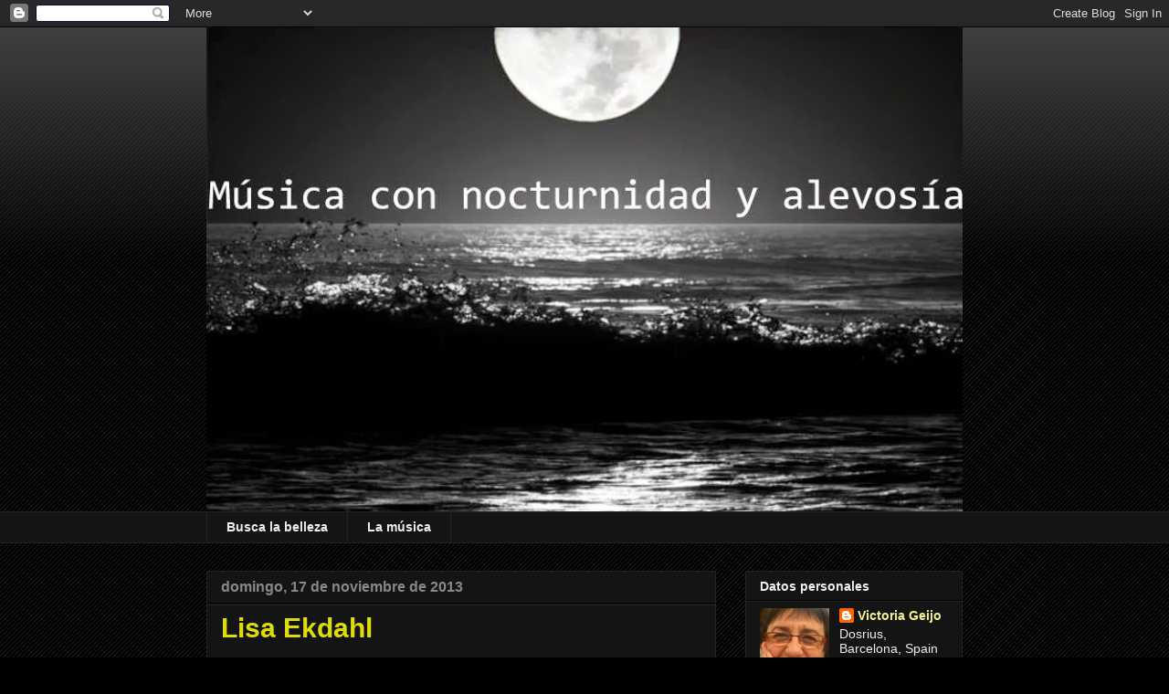

--- FILE ---
content_type: text/html; charset=UTF-8
request_url: https://musicaconnocturnidadyalevosia.blogspot.com/2013/11/
body_size: 20751
content:
<!DOCTYPE html>
<html class='v2' dir='ltr' lang='es'>
<head>
<link href='https://www.blogger.com/static/v1/widgets/335934321-css_bundle_v2.css' rel='stylesheet' type='text/css'/>
<meta content='width=1100' name='viewport'/>
<meta content='text/html; charset=UTF-8' http-equiv='Content-Type'/>
<meta content='blogger' name='generator'/>
<link href='https://musicaconnocturnidadyalevosia.blogspot.com/favicon.ico' rel='icon' type='image/x-icon'/>
<link href='http://musicaconnocturnidadyalevosia.blogspot.com/2013/11/' rel='canonical'/>
<link rel="alternate" type="application/atom+xml" title="Música con nocturnidad y alevosía - Atom" href="https://musicaconnocturnidadyalevosia.blogspot.com/feeds/posts/default" />
<link rel="alternate" type="application/rss+xml" title="Música con nocturnidad y alevosía - RSS" href="https://musicaconnocturnidadyalevosia.blogspot.com/feeds/posts/default?alt=rss" />
<link rel="service.post" type="application/atom+xml" title="Música con nocturnidad y alevosía - Atom" href="https://www.blogger.com/feeds/6333158645138954418/posts/default" />
<!--Can't find substitution for tag [blog.ieCssRetrofitLinks]-->
<meta content='Este es un blog intimista,  Música para dejarnos llevar.' name='description'/>
<meta content='http://musicaconnocturnidadyalevosia.blogspot.com/2013/11/' property='og:url'/>
<meta content='Música con nocturnidad y alevosía' property='og:title'/>
<meta content='Este es un blog intimista,  Música para dejarnos llevar.' property='og:description'/>
<title>Música con nocturnidad y alevosía: noviembre 2013</title>
<style id='page-skin-1' type='text/css'><!--
/*
-----------------------------------------------
Blogger Template Style
Name:     Awesome Inc.
Designer: Tina Chen
URL:      tinachen.org
----------------------------------------------- */
/* Content
----------------------------------------------- */
body {
font: normal normal 16px Arial, Tahoma, Helvetica, FreeSans, sans-serif;
color: #eeeeee;
background: #000000 url(//www.blogblog.com/1kt/awesomeinc/body_background_dark.png) repeat scroll top center;
}
html body .content-outer {
min-width: 0;
max-width: 100%;
width: 100%;
}
a:link {
text-decoration: none;
color: #f2f28e;
}
a:visited {
text-decoration: none;
color: #c79c1a;
}
a:hover {
text-decoration: underline;
color: #f2f28e;
}
.body-fauxcolumn-outer .cap-top {
position: absolute;
z-index: 1;
height: 276px;
width: 100%;
background: transparent url(//www.blogblog.com/1kt/awesomeinc/body_gradient_dark.png) repeat-x scroll top left;
_background-image: none;
}
/* Columns
----------------------------------------------- */
.content-inner {
padding: 0;
}
.header-inner .section {
margin: 0 16px;
}
.tabs-inner .section {
margin: 0 16px;
}
.main-inner {
padding-top: 30px;
}
.main-inner .column-center-inner,
.main-inner .column-left-inner,
.main-inner .column-right-inner {
padding: 0 5px;
}
*+html body .main-inner .column-center-inner {
margin-top: -30px;
}
#layout .main-inner .column-center-inner {
margin-top: 0;
}
/* Header
----------------------------------------------- */
.header-outer {
margin: 0 0 0 0;
background: transparent none repeat scroll 0 0;
}
.Header h1 {
font: normal bold 40px Arial, Tahoma, Helvetica, FreeSans, sans-serif;
color: #eeeeee;
text-shadow: 0 0 -1px #000000;
}
.Header h1 a {
color: #eeeeee;
}
.Header .description {
font: normal normal 14px Arial, Tahoma, Helvetica, FreeSans, sans-serif;
color: #eeeeee;
}
.header-inner .Header .titlewrapper,
.header-inner .Header .descriptionwrapper {
padding-left: 0;
padding-right: 0;
margin-bottom: 0;
}
.header-inner .Header .titlewrapper {
padding-top: 22px;
}
/* Tabs
----------------------------------------------- */
.tabs-outer {
overflow: hidden;
position: relative;
background: #141414 none repeat scroll 0 0;
}
#layout .tabs-outer {
overflow: visible;
}
.tabs-cap-top, .tabs-cap-bottom {
position: absolute;
width: 100%;
border-top: 1px solid #222222;
}
.tabs-cap-bottom {
bottom: 0;
}
.tabs-inner .widget li a {
display: inline-block;
margin: 0;
padding: .6em 1.5em;
font: normal bold 14px Arial, Tahoma, Helvetica, FreeSans, sans-serif;
color: #eeeeee;
border-top: 1px solid #222222;
border-bottom: 1px solid #222222;
border-left: 1px solid #222222;
height: 16px;
line-height: 16px;
}
.tabs-inner .widget li:last-child a {
border-right: 1px solid #222222;
}
.tabs-inner .widget li.selected a, .tabs-inner .widget li a:hover {
background: #444444 none repeat-x scroll 0 -100px;
color: #eeeeee;
}
/* Headings
----------------------------------------------- */
h2 {
font: normal bold 14px Arial, Tahoma, Helvetica, FreeSans, sans-serif;
color: #eeeeee;
}
/* Widgets
----------------------------------------------- */
.main-inner .section {
margin: 0 27px;
padding: 0;
}
.main-inner .column-left-outer,
.main-inner .column-right-outer {
margin-top: 0;
}
#layout .main-inner .column-left-outer,
#layout .main-inner .column-right-outer {
margin-top: 0;
}
.main-inner .column-left-inner,
.main-inner .column-right-inner {
background: transparent none repeat 0 0;
-moz-box-shadow: 0 0 0 rgba(0, 0, 0, .2);
-webkit-box-shadow: 0 0 0 rgba(0, 0, 0, .2);
-goog-ms-box-shadow: 0 0 0 rgba(0, 0, 0, .2);
box-shadow: 0 0 0 rgba(0, 0, 0, .2);
-moz-border-radius: 0;
-webkit-border-radius: 0;
-goog-ms-border-radius: 0;
border-radius: 0;
}
#layout .main-inner .column-left-inner,
#layout .main-inner .column-right-inner {
margin-top: 0;
}
.sidebar .widget {
font: normal normal 14px Arial, Tahoma, Helvetica, FreeSans, sans-serif;
color: #eeeeee;
}
.sidebar .widget a:link {
color: #f2f28e;
}
.sidebar .widget a:visited {
color: #c79c1a;
}
.sidebar .widget a:hover {
color: #f2f28e;
}
.sidebar .widget h2 {
text-shadow: 0 0 -1px #000000;
}
.main-inner .widget {
background-color: #141414;
border: 1px solid #222222;
padding: 0 15px 15px;
margin: 20px -16px;
-moz-box-shadow: 0 0 0 rgba(0, 0, 0, .2);
-webkit-box-shadow: 0 0 0 rgba(0, 0, 0, .2);
-goog-ms-box-shadow: 0 0 0 rgba(0, 0, 0, .2);
box-shadow: 0 0 0 rgba(0, 0, 0, .2);
-moz-border-radius: 0;
-webkit-border-radius: 0;
-goog-ms-border-radius: 0;
border-radius: 0;
}
.main-inner .widget h2 {
margin: 0 -15px;
padding: .6em 15px .5em;
border-bottom: 1px solid #000000;
}
.footer-inner .widget h2 {
padding: 0 0 .4em;
border-bottom: 1px solid #000000;
}
.main-inner .widget h2 + div, .footer-inner .widget h2 + div {
border-top: 1px solid #222222;
padding-top: 8px;
}
.main-inner .widget .widget-content {
margin: 0 -15px;
padding: 7px 15px 0;
}
.main-inner .widget ul, .main-inner .widget #ArchiveList ul.flat {
margin: -8px -15px 0;
padding: 0;
list-style: none;
}
.main-inner .widget #ArchiveList {
margin: -8px 0 0;
}
.main-inner .widget ul li, .main-inner .widget #ArchiveList ul.flat li {
padding: .5em 15px;
text-indent: 0;
color: #666666;
border-top: 1px solid #222222;
border-bottom: 1px solid #000000;
}
.main-inner .widget #ArchiveList ul li {
padding-top: .25em;
padding-bottom: .25em;
}
.main-inner .widget ul li:first-child, .main-inner .widget #ArchiveList ul.flat li:first-child {
border-top: none;
}
.main-inner .widget ul li:last-child, .main-inner .widget #ArchiveList ul.flat li:last-child {
border-bottom: none;
}
.post-body {
position: relative;
}
.main-inner .widget .post-body ul {
padding: 0 2.5em;
margin: .5em 0;
list-style: disc;
}
.main-inner .widget .post-body ul li {
padding: 0.25em 0;
margin-bottom: .25em;
color: #eeeeee;
border: none;
}
.footer-inner .widget ul {
padding: 0;
list-style: none;
}
.widget .zippy {
color: #666666;
}
/* Posts
----------------------------------------------- */
body .main-inner .Blog {
padding: 0;
margin-bottom: 1em;
background-color: transparent;
border: none;
-moz-box-shadow: 0 0 0 rgba(0, 0, 0, 0);
-webkit-box-shadow: 0 0 0 rgba(0, 0, 0, 0);
-goog-ms-box-shadow: 0 0 0 rgba(0, 0, 0, 0);
box-shadow: 0 0 0 rgba(0, 0, 0, 0);
}
.main-inner .section:last-child .Blog:last-child {
padding: 0;
margin-bottom: 1em;
}
.main-inner .widget h2.date-header {
margin: 0 -15px 1px;
padding: 0 0 0 0;
font: normal bold 16px Arial, Tahoma, Helvetica, FreeSans, sans-serif;
color: #888888;
background: transparent none no-repeat scroll top left;
border-top: 0 solid #222222;
border-bottom: 1px solid #000000;
-moz-border-radius-topleft: 0;
-moz-border-radius-topright: 0;
-webkit-border-top-left-radius: 0;
-webkit-border-top-right-radius: 0;
border-top-left-radius: 0;
border-top-right-radius: 0;
position: static;
bottom: 100%;
right: 15px;
text-shadow: 0 0 -1px #000000;
}
.main-inner .widget h2.date-header span {
font: normal bold 16px Arial, Tahoma, Helvetica, FreeSans, sans-serif;
display: block;
padding: .5em 15px;
border-left: 0 solid #222222;
border-right: 0 solid #222222;
}
.date-outer {
position: relative;
margin: 30px 0 20px;
padding: 0 15px;
background-color: #141414;
border: 1px solid #222222;
-moz-box-shadow: 0 0 0 rgba(0, 0, 0, .2);
-webkit-box-shadow: 0 0 0 rgba(0, 0, 0, .2);
-goog-ms-box-shadow: 0 0 0 rgba(0, 0, 0, .2);
box-shadow: 0 0 0 rgba(0, 0, 0, .2);
-moz-border-radius: 0;
-webkit-border-radius: 0;
-goog-ms-border-radius: 0;
border-radius: 0;
}
.date-outer:first-child {
margin-top: 0;
}
.date-outer:last-child {
margin-bottom: 20px;
-moz-border-radius-bottomleft: 0;
-moz-border-radius-bottomright: 0;
-webkit-border-bottom-left-radius: 0;
-webkit-border-bottom-right-radius: 0;
-goog-ms-border-bottom-left-radius: 0;
-goog-ms-border-bottom-right-radius: 0;
border-bottom-left-radius: 0;
border-bottom-right-radius: 0;
}
.date-posts {
margin: 0 -15px;
padding: 0 15px;
clear: both;
}
.post-outer, .inline-ad {
border-top: 1px solid #222222;
margin: 0 -15px;
padding: 15px 15px;
}
.post-outer {
padding-bottom: 10px;
}
.post-outer:first-child {
padding-top: 0;
border-top: none;
}
.post-outer:last-child, .inline-ad:last-child {
border-bottom: none;
}
.post-body {
position: relative;
}
.post-body img {
padding: 8px;
background: #222222;
border: 1px solid transparent;
-moz-box-shadow: 0 0 0 rgba(0, 0, 0, .2);
-webkit-box-shadow: 0 0 0 rgba(0, 0, 0, .2);
box-shadow: 0 0 0 rgba(0, 0, 0, .2);
-moz-border-radius: 0;
-webkit-border-radius: 0;
border-radius: 0;
}
h3.post-title, h4 {
font: normal bold 30px Arial, Tahoma, Helvetica, FreeSans, sans-serif;
color: #dddd09;
}
h3.post-title a {
font: normal bold 30px Arial, Tahoma, Helvetica, FreeSans, sans-serif;
color: #dddd09;
}
h3.post-title a:hover {
color: #f2f28e;
text-decoration: underline;
}
.post-header {
margin: 0 0 1em;
}
.post-body {
line-height: 1.4;
}
.post-outer h2 {
color: #eeeeee;
}
.post-footer {
margin: 1.5em 0 0;
}
#blog-pager {
padding: 15px;
font-size: 120%;
background-color: #141414;
border: 1px solid #222222;
-moz-box-shadow: 0 0 0 rgba(0, 0, 0, .2);
-webkit-box-shadow: 0 0 0 rgba(0, 0, 0, .2);
-goog-ms-box-shadow: 0 0 0 rgba(0, 0, 0, .2);
box-shadow: 0 0 0 rgba(0, 0, 0, .2);
-moz-border-radius: 0;
-webkit-border-radius: 0;
-goog-ms-border-radius: 0;
border-radius: 0;
-moz-border-radius-topleft: 0;
-moz-border-radius-topright: 0;
-webkit-border-top-left-radius: 0;
-webkit-border-top-right-radius: 0;
-goog-ms-border-top-left-radius: 0;
-goog-ms-border-top-right-radius: 0;
border-top-left-radius: 0;
border-top-right-radius-topright: 0;
margin-top: 1em;
}
.blog-feeds, .post-feeds {
margin: 1em 0;
text-align: center;
color: #eeeeee;
}
.blog-feeds a, .post-feeds a {
color: #f2f28e;
}
.blog-feeds a:visited, .post-feeds a:visited {
color: #c79c1a;
}
.blog-feeds a:hover, .post-feeds a:hover {
color: #f2f28e;
}
.post-outer .comments {
margin-top: 2em;
}
/* Comments
----------------------------------------------- */
.comments .comments-content .icon.blog-author {
background-repeat: no-repeat;
background-image: url([data-uri]);
}
.comments .comments-content .loadmore a {
border-top: 1px solid #222222;
border-bottom: 1px solid #222222;
}
.comments .continue {
border-top: 2px solid #222222;
}
/* Footer
----------------------------------------------- */
.footer-outer {
margin: -0 0 -1px;
padding: 0 0 0;
color: #eeeeee;
overflow: hidden;
}
.footer-fauxborder-left {
border-top: 1px solid #222222;
background: #141414 none repeat scroll 0 0;
-moz-box-shadow: 0 0 0 rgba(0, 0, 0, .2);
-webkit-box-shadow: 0 0 0 rgba(0, 0, 0, .2);
-goog-ms-box-shadow: 0 0 0 rgba(0, 0, 0, .2);
box-shadow: 0 0 0 rgba(0, 0, 0, .2);
margin: 0 -0;
}
/* Mobile
----------------------------------------------- */
body.mobile {
background-size: auto;
}
.mobile .body-fauxcolumn-outer {
background: transparent none repeat scroll top left;
}
*+html body.mobile .main-inner .column-center-inner {
margin-top: 0;
}
.mobile .main-inner .widget {
padding: 0 0 15px;
}
.mobile .main-inner .widget h2 + div,
.mobile .footer-inner .widget h2 + div {
border-top: none;
padding-top: 0;
}
.mobile .footer-inner .widget h2 {
padding: 0.5em 0;
border-bottom: none;
}
.mobile .main-inner .widget .widget-content {
margin: 0;
padding: 7px 0 0;
}
.mobile .main-inner .widget ul,
.mobile .main-inner .widget #ArchiveList ul.flat {
margin: 0 -15px 0;
}
.mobile .main-inner .widget h2.date-header {
right: 0;
}
.mobile .date-header span {
padding: 0.4em 0;
}
.mobile .date-outer:first-child {
margin-bottom: 0;
border: 1px solid #222222;
-moz-border-radius-topleft: 0;
-moz-border-radius-topright: 0;
-webkit-border-top-left-radius: 0;
-webkit-border-top-right-radius: 0;
-goog-ms-border-top-left-radius: 0;
-goog-ms-border-top-right-radius: 0;
border-top-left-radius: 0;
border-top-right-radius: 0;
}
.mobile .date-outer {
border-color: #222222;
border-width: 0 1px 1px;
}
.mobile .date-outer:last-child {
margin-bottom: 0;
}
.mobile .main-inner {
padding: 0;
}
.mobile .header-inner .section {
margin: 0;
}
.mobile .post-outer, .mobile .inline-ad {
padding: 5px 0;
}
.mobile .tabs-inner .section {
margin: 0 10px;
}
.mobile .main-inner .widget h2 {
margin: 0;
padding: 0;
}
.mobile .main-inner .widget h2.date-header span {
padding: 0;
}
.mobile .main-inner .widget .widget-content {
margin: 0;
padding: 7px 0 0;
}
.mobile #blog-pager {
border: 1px solid transparent;
background: #141414 none repeat scroll 0 0;
}
.mobile .main-inner .column-left-inner,
.mobile .main-inner .column-right-inner {
background: transparent none repeat 0 0;
-moz-box-shadow: none;
-webkit-box-shadow: none;
-goog-ms-box-shadow: none;
box-shadow: none;
}
.mobile .date-posts {
margin: 0;
padding: 0;
}
.mobile .footer-fauxborder-left {
margin: 0;
border-top: inherit;
}
.mobile .main-inner .section:last-child .Blog:last-child {
margin-bottom: 0;
}
.mobile-index-contents {
color: #eeeeee;
}
.mobile .mobile-link-button {
background: #f2f28e none repeat scroll 0 0;
}
.mobile-link-button a:link, .mobile-link-button a:visited {
color: #ffffff;
}
.mobile .tabs-inner .PageList .widget-content {
background: transparent;
border-top: 1px solid;
border-color: #222222;
color: #eeeeee;
}
.mobile .tabs-inner .PageList .widget-content .pagelist-arrow {
border-left: 1px solid #222222;
}

--></style>
<style id='template-skin-1' type='text/css'><!--
body {
min-width: 860px;
}
.content-outer, .content-fauxcolumn-outer, .region-inner {
min-width: 860px;
max-width: 860px;
_width: 860px;
}
.main-inner .columns {
padding-left: 0px;
padding-right: 270px;
}
.main-inner .fauxcolumn-center-outer {
left: 0px;
right: 270px;
/* IE6 does not respect left and right together */
_width: expression(this.parentNode.offsetWidth -
parseInt("0px") -
parseInt("270px") + 'px');
}
.main-inner .fauxcolumn-left-outer {
width: 0px;
}
.main-inner .fauxcolumn-right-outer {
width: 270px;
}
.main-inner .column-left-outer {
width: 0px;
right: 100%;
margin-left: -0px;
}
.main-inner .column-right-outer {
width: 270px;
margin-right: -270px;
}
#layout {
min-width: 0;
}
#layout .content-outer {
min-width: 0;
width: 800px;
}
#layout .region-inner {
min-width: 0;
width: auto;
}
body#layout div.add_widget {
padding: 8px;
}
body#layout div.add_widget a {
margin-left: 32px;
}
--></style>
<link href='https://www.blogger.com/dyn-css/authorization.css?targetBlogID=6333158645138954418&amp;zx=98870678-4617-439c-b65d-3500944947ff' media='none' onload='if(media!=&#39;all&#39;)media=&#39;all&#39;' rel='stylesheet'/><noscript><link href='https://www.blogger.com/dyn-css/authorization.css?targetBlogID=6333158645138954418&amp;zx=98870678-4617-439c-b65d-3500944947ff' rel='stylesheet'/></noscript>
<meta name='google-adsense-platform-account' content='ca-host-pub-1556223355139109'/>
<meta name='google-adsense-platform-domain' content='blogspot.com'/>

</head>
<body class='loading variant-dark'>
<div class='navbar section' id='navbar' name='Barra de navegación'><div class='widget Navbar' data-version='1' id='Navbar1'><script type="text/javascript">
    function setAttributeOnload(object, attribute, val) {
      if(window.addEventListener) {
        window.addEventListener('load',
          function(){ object[attribute] = val; }, false);
      } else {
        window.attachEvent('onload', function(){ object[attribute] = val; });
      }
    }
  </script>
<div id="navbar-iframe-container"></div>
<script type="text/javascript" src="https://apis.google.com/js/platform.js"></script>
<script type="text/javascript">
      gapi.load("gapi.iframes:gapi.iframes.style.bubble", function() {
        if (gapi.iframes && gapi.iframes.getContext) {
          gapi.iframes.getContext().openChild({
              url: 'https://www.blogger.com/navbar/6333158645138954418?origin\x3dhttps://musicaconnocturnidadyalevosia.blogspot.com',
              where: document.getElementById("navbar-iframe-container"),
              id: "navbar-iframe"
          });
        }
      });
    </script><script type="text/javascript">
(function() {
var script = document.createElement('script');
script.type = 'text/javascript';
script.src = '//pagead2.googlesyndication.com/pagead/js/google_top_exp.js';
var head = document.getElementsByTagName('head')[0];
if (head) {
head.appendChild(script);
}})();
</script>
</div></div>
<div class='body-fauxcolumns'>
<div class='fauxcolumn-outer body-fauxcolumn-outer'>
<div class='cap-top'>
<div class='cap-left'></div>
<div class='cap-right'></div>
</div>
<div class='fauxborder-left'>
<div class='fauxborder-right'></div>
<div class='fauxcolumn-inner'>
</div>
</div>
<div class='cap-bottom'>
<div class='cap-left'></div>
<div class='cap-right'></div>
</div>
</div>
</div>
<div class='content'>
<div class='content-fauxcolumns'>
<div class='fauxcolumn-outer content-fauxcolumn-outer'>
<div class='cap-top'>
<div class='cap-left'></div>
<div class='cap-right'></div>
</div>
<div class='fauxborder-left'>
<div class='fauxborder-right'></div>
<div class='fauxcolumn-inner'>
</div>
</div>
<div class='cap-bottom'>
<div class='cap-left'></div>
<div class='cap-right'></div>
</div>
</div>
</div>
<div class='content-outer'>
<div class='content-cap-top cap-top'>
<div class='cap-left'></div>
<div class='cap-right'></div>
</div>
<div class='fauxborder-left content-fauxborder-left'>
<div class='fauxborder-right content-fauxborder-right'></div>
<div class='content-inner'>
<header>
<div class='header-outer'>
<div class='header-cap-top cap-top'>
<div class='cap-left'></div>
<div class='cap-right'></div>
</div>
<div class='fauxborder-left header-fauxborder-left'>
<div class='fauxborder-right header-fauxborder-right'></div>
<div class='region-inner header-inner'>
<div class='header section' id='header' name='Cabecera'><div class='widget Header' data-version='1' id='Header1'>
<div id='header-inner'>
<a href='https://musicaconnocturnidadyalevosia.blogspot.com/' style='display: block'>
<img alt='Música con nocturnidad y alevosía' height='530px; ' id='Header1_headerimg' src='https://blogger.googleusercontent.com/img/b/R29vZ2xl/AVvXsEjqAGtl5yAtoxZcDCirhGXoZcpfz1Reohvp2hU-YET86qwV-PJeggz_Sren7rRTsqwvP8xPCsOENQ1tWWAocJh6Gx8MvQWo0GfGz6ZD96MfNRoVgGzsQ0Hxe3ST0eryf6BRhqy_OXxw3uw/s1600/blog2b.jpg' style='display: block' width='828px; '/>
</a>
</div>
</div></div>
</div>
</div>
<div class='header-cap-bottom cap-bottom'>
<div class='cap-left'></div>
<div class='cap-right'></div>
</div>
</div>
</header>
<div class='tabs-outer'>
<div class='tabs-cap-top cap-top'>
<div class='cap-left'></div>
<div class='cap-right'></div>
</div>
<div class='fauxborder-left tabs-fauxborder-left'>
<div class='fauxborder-right tabs-fauxborder-right'></div>
<div class='region-inner tabs-inner'>
<div class='tabs section' id='crosscol' name='Multicolumnas'><div class='widget PageList' data-version='1' id='PageList1'>
<div class='widget-content'>
<ul>
<li>
<a href='https://musicaconnocturnidadyalevosia.blogspot.com/p/busca-la-belleza.html'>Busca la belleza</a>
</li>
<li>
<a href='https://musicaconnocturnidadyalevosia.blogspot.com/p/la-musica.html'>La música</a>
</li>
</ul>
<div class='clear'></div>
</div>
</div></div>
<div class='tabs no-items section' id='crosscol-overflow' name='Cross-Column 2'></div>
</div>
</div>
<div class='tabs-cap-bottom cap-bottom'>
<div class='cap-left'></div>
<div class='cap-right'></div>
</div>
</div>
<div class='main-outer'>
<div class='main-cap-top cap-top'>
<div class='cap-left'></div>
<div class='cap-right'></div>
</div>
<div class='fauxborder-left main-fauxborder-left'>
<div class='fauxborder-right main-fauxborder-right'></div>
<div class='region-inner main-inner'>
<div class='columns fauxcolumns'>
<div class='fauxcolumn-outer fauxcolumn-center-outer'>
<div class='cap-top'>
<div class='cap-left'></div>
<div class='cap-right'></div>
</div>
<div class='fauxborder-left'>
<div class='fauxborder-right'></div>
<div class='fauxcolumn-inner'>
</div>
</div>
<div class='cap-bottom'>
<div class='cap-left'></div>
<div class='cap-right'></div>
</div>
</div>
<div class='fauxcolumn-outer fauxcolumn-left-outer'>
<div class='cap-top'>
<div class='cap-left'></div>
<div class='cap-right'></div>
</div>
<div class='fauxborder-left'>
<div class='fauxborder-right'></div>
<div class='fauxcolumn-inner'>
</div>
</div>
<div class='cap-bottom'>
<div class='cap-left'></div>
<div class='cap-right'></div>
</div>
</div>
<div class='fauxcolumn-outer fauxcolumn-right-outer'>
<div class='cap-top'>
<div class='cap-left'></div>
<div class='cap-right'></div>
</div>
<div class='fauxborder-left'>
<div class='fauxborder-right'></div>
<div class='fauxcolumn-inner'>
</div>
</div>
<div class='cap-bottom'>
<div class='cap-left'></div>
<div class='cap-right'></div>
</div>
</div>
<!-- corrects IE6 width calculation -->
<div class='columns-inner'>
<div class='column-center-outer'>
<div class='column-center-inner'>
<div class='main section' id='main' name='Principal'><div class='widget Blog' data-version='1' id='Blog1'>
<div class='blog-posts hfeed'>

          <div class="date-outer">
        
<h2 class='date-header'><span>domingo, 17 de noviembre de 2013</span></h2>

          <div class="date-posts">
        
<div class='post-outer'>
<div class='post hentry uncustomized-post-template' itemprop='blogPost' itemscope='itemscope' itemtype='http://schema.org/BlogPosting'>
<meta content='https://blogger.googleusercontent.com/img/b/R29vZ2xl/AVvXsEhe6xJYAAYBXEIa9rHjaAVhWMuouAtvYO8d49Jv8GMIs-nNP11Wb__iVUhhV_GsqKkWBFGiaDWHOD7esqLySf57C4bLrh13M7vnnp-twGOZe3tTkr859vK8BYs44w4LCMBbIDTfGO1PR-22ljdxmvWQbZaA4nhHeECS9PrefT6URbdVjRW3RqEVnQ9Cadc/s1600/images%20(2).jpeg' itemprop='image_url'/>
<meta content='6333158645138954418' itemprop='blogId'/>
<meta content='7311506826719626455' itemprop='postId'/>
<a name='7311506826719626455'></a>
<h3 class='post-title entry-title' itemprop='name'>
<a href='https://musicaconnocturnidadyalevosia.blogspot.com/2013/11/lisa-ekdahl.html'> Lisa Ekdahl </a>
</h3>
<div class='post-header'>
<div class='post-header-line-1'></div>
</div>
<div class='post-body entry-content' id='post-body-7311506826719626455' itemprop='articleBody'>
<div class="MsoNormal">
<span face="Arial, Helvetica, sans-serif">&#8220;<b>Susurrando jazz</b>&#8221;
<o:p></o:p></span></div>
<div class="MsoNormal">
<br /></div>
<div align="center" class="MsoNormal" style="text-align: center;">
<b><span face="Arial, Helvetica, sans-serif">Hay un silencio en esta inmensa noche<o:p></o:p></span></b></div>
<div align="center" class="MsoNormal" style="text-align: center;">
<b><span face="Arial, Helvetica, sans-serif">Que no es silencio: es místico disfraz<o:p></o:p></span></b></div>
<div align="center" class="MsoNormal" style="text-align: center;">
<b><span face="Arial, Helvetica, sans-serif">De un concierto inmortal. Por escucharlo<o:p></o:p></span></b></div>
<div align="center" class="MsoNormal" style="text-align: center;">
<b><span face="Arial, Helvetica, sans-serif">Mudo como la muerte el orbe está.</span></b></div>
<div align="center" class="MsoNormal" style="text-align: center;">
<span style="font-size: 10pt;"><span face="Arial, Helvetica, sans-serif">&nbsp;(Álvaro Pombo)<o:p></o:p></span></span></div>
<div class="MsoNormal">
<br /></div>
<div class="MsoNormal" style="text-align: justify;">
<span face="Arial, Helvetica, sans-serif"><span>&nbsp;&nbsp; &nbsp;</span><span>&nbsp;&nbsp; &nbsp;</span>Hace poco, un compañero de <a href="http://ccoo.cat/">CCOO</a>, comentando esta afición de mi alma noctámbula
me dijo entre benevolente y socarrón: &#161;cómo te enrollas! Tenía razón,
seguramente. Pero este vicio de escribir, puede ser un vicio solitario
(onanismo) o compartido (desde <i>menage a
trois</i> a orgía) depende de los que libremente se apunten a él, a esta música
para leer despacio.</span></div><div class="MsoNormal" style="text-align: justify;">
<br /></div><div class="separator" style="clear: both; text-align: center;"><a href="https://blogger.googleusercontent.com/img/b/R29vZ2xl/AVvXsEhe6xJYAAYBXEIa9rHjaAVhWMuouAtvYO8d49Jv8GMIs-nNP11Wb__iVUhhV_GsqKkWBFGiaDWHOD7esqLySf57C4bLrh13M7vnnp-twGOZe3tTkr859vK8BYs44w4LCMBbIDTfGO1PR-22ljdxmvWQbZaA4nhHeECS9PrefT6URbdVjRW3RqEVnQ9Cadc/s275/images%20(2).jpeg" imageanchor="1" style="margin-left: 1em; margin-right: 1em;"><img border="0" data-original-height="183" data-original-width="275" height="183" src="https://blogger.googleusercontent.com/img/b/R29vZ2xl/AVvXsEhe6xJYAAYBXEIa9rHjaAVhWMuouAtvYO8d49Jv8GMIs-nNP11Wb__iVUhhV_GsqKkWBFGiaDWHOD7esqLySf57C4bLrh13M7vnnp-twGOZe3tTkr859vK8BYs44w4LCMBbIDTfGO1PR-22ljdxmvWQbZaA4nhHeECS9PrefT6URbdVjRW3RqEVnQ9Cadc/s1600/images%20(2).jpeg" width="275" /></a></div><br />
<div class="MsoNormal" style="text-align: justify;">
<span face="Arial, Helvetica, sans-serif"><span>&nbsp;&nbsp; &nbsp;</span><span>&nbsp;&nbsp; &nbsp;</span>Ya lo veis. De nuevo, mujer y
jazz se unen en el silencio de la noche para acompañarme hasta que me vaya a dormir. Esta vez
le ha tocado a <a href="http://lisaekdahl.com/biography/">Lisa Ekdahl</a>. La
escuché por primera vez un atardecer de verano, en la playa, mientras los colores del ocaso se besaban con el mar. No sabía nada de
ella. Aunque, poco hay que contar. Es sueca, es rubia y es tan fina que parece a
punto de quebrarse como un cristal si una la mira demasiado. También al cantar.&nbsp;</span><br />
<span face="Arial, Helvetica, sans-serif"><br /></span>
<span face="Arial, Helvetica, sans-serif"><span>&nbsp;&nbsp; &nbsp;</span><span>&nbsp;&nbsp; &nbsp;</span>Por eso creo que esta mujer hay que oírla para comprobar hasta qué punto una voz afectada de
angelical delgadez puede absorber el espacio y tomarlo al asalto como una
valquiria.</span><br />
<div style="text-align: center;">
<span face="Arial, Helvetica, sans-serif"><br /></span></div>
</div>
<div style="text-align: center;">
<iframe allowfullscreen="" frameborder="0" height="315" src="//www.youtube.com/embed/bLAN8Zy-IOA" width="420"></iframe>
</div>
<div style="text-align: center;">
<br /></div>
<div class="MsoNormal" style="text-align: justify;">
<span face="Arial, Helvetica, sans-serif"><span>&nbsp;&nbsp; &nbsp;</span><span>&nbsp;&nbsp; &nbsp;</span>Si os adentráis en la videoteca
compartida de Youtube, veréis que canta sueco la mayoría de los temas de pop y en inglés los de
jazz.&nbsp;</span><span face="Arial, Helvetica, sans-serif">En su idioma ha cantado y canta un pop muy sedoso, con un deje que nos hace pensar, seguro, en&nbsp;</span><a href="http://es.wikipedia.org/wiki/Russian_Red" style="font-family: Arial, Helvetica, sans-serif;">Russian Red</a>, <span face="Arial, Helvetica, sans-serif">mientras que&nbsp;una voz aparentemente frágil y delicada desgrana con impecable
belleza tanto <i>standards</i> como
canciones originales.&nbsp;</span><br />
<o:p></o:p></div>
<div class="MsoNormal" style="text-align: justify;">
<div style="text-align: center;">
<span face="Arial, Helvetica, sans-serif"><br /></span></div>
</div>
<div style="text-align: center;">
<iframe width="500" height="315" src="https://www.youtube.com/embed/b_zEWdzNths?si=H_KNYa_r6N34F8F4" title="YouTube video player" frameborder="0" allow="accelerometer; autoplay; clipboard-write; encrypted-media; gyroscope; picture-in-picture; web-share" referrerpolicy="strict-origin-when-cross-origin" allowfullscreen></iframe></div>
<div style="text-align: center;">
<br /></div>
<div class="MsoNormal" style="text-align: justify;">
<span face="Arial, Helvetica, sans-serif"><span>&nbsp;&nbsp; &nbsp;</span><span>&nbsp;&nbsp; &nbsp;</span>Recuerdo cómo en el susurro de aquel atardecer,
me fui abandonando a la música de esta mujer que no conocía, hasta que
pregunté su nombre. Luego, al llegar a casa la busqué; así supe que formaría parte del recuento de
la música que ha compuesto el puzzle sonoro de mi vida. &nbsp;</span><o:p></o:p></div>
<div class="MsoNormal" style="text-align: justify;">
<div style="text-align: center;">
<br /></div>
</div>
<div style="text-align: center;">
<iframe allowfullscreen="" frameborder="0" height="315" src="//www.youtube.com/embed/VaW7EiSvjfM" width="420"></iframe></div>
<div class="MsoNormal" style="text-align: justify;">
<span face="Arial, Helvetica, sans-serif"><br /></span></div>
<div class="MsoNormal" style="text-align: justify;">
<span face="Arial, Helvetica, sans-serif"><span>&nbsp;&nbsp; &nbsp;</span><span>&nbsp;&nbsp; &nbsp;</span>Lo que &nbsp;más me gusta de ella, sin duda, es cuando Lisa frecuenta el jazz de caricia repetida, el silabeo gracioso, la
etérea complicidad de voz y melodía. Por ejemplo, en su maravilloso disco &#8220;<a href="http://en.wikipedia.org/wiki/Heaven_Earth_&amp;_Beyond">En Heaven, Earth
and Beyond</a>&#8221; Ekdahl desgrana canciones clásicas, versiones de otros, temas
que uno juraría haber conocido o conocer. Los trae todos a su terreno y los
rinde. Yo saqué la bandera blanca y entregué las armas, allí mismo. Sin condiciones. Y desde entonces siempre que bajo a pasear por el mar al atardecer pienso en Lisa Ekdah.</span></div>
<div style="text-align: center;">
<iframe allowfullscreen="" frameborder="0" height="315" src="//www.youtube.com/embed/NLD1nxRVUwc?list=PLD555B3C5CAF7BF54" width="420"></iframe></div>
<div class="MsoNormal" style="text-align: justify;">
<span face="Arial, Helvetica, sans-serif"><br /></span></div>
<div class="MsoNormal" style="text-align: justify;">
<span face="Arial, Helvetica, sans-serif"><span>&nbsp;&nbsp; &nbsp;</span><span>&nbsp;&nbsp; &nbsp;</span>Sé que Lisa, con este aspecto de
niña perpetua, tiene una de esas voces suaves que a mí me gustan por
envolventes, aunque de tan dulce a veces empalaga, piensan algunos. Pero en
estos tiempos ásperos, amargos y duros, puede llenar el vacío de una noche.</span><o:p></o:p></div>
<div class="MsoNormal" style="text-align: justify;">
<div style="text-align: center;">
<span face="Arial, Helvetica, sans-serif"><br /></span></div>
</div>
<div style="text-align: center;">
<iframe allowfullscreen="" frameborder="0" height="315" src="//www.youtube.com/embed/JHVj5bc7IGc" width="420"></iframe></div>
<br /><br />
<div style='clear: both;'></div>
</div>
<div class='post-footer'>
<div class='post-footer-line post-footer-line-1'>
<span class='post-author vcard'>
Publicado por
<span class='fn' itemprop='author' itemscope='itemscope' itemtype='http://schema.org/Person'>
<meta content='https://www.blogger.com/profile/07249112044641337753' itemprop='url'/>
<a class='g-profile' href='https://www.blogger.com/profile/07249112044641337753' rel='author' title='author profile'>
<span itemprop='name'>Victoria Geijo</span>
</a>
</span>
</span>
<span class='post-timestamp'>
en
<meta content='http://musicaconnocturnidadyalevosia.blogspot.com/2013/11/lisa-ekdahl.html' itemprop='url'/>
<a class='timestamp-link' href='https://musicaconnocturnidadyalevosia.blogspot.com/2013/11/lisa-ekdahl.html' rel='bookmark' title='permanent link'><abbr class='published' itemprop='datePublished' title='2013-11-17T21:03:00+01:00'>21:03</abbr></a>
</span>
<span class='post-comment-link'>
<a class='comment-link' href='https://musicaconnocturnidadyalevosia.blogspot.com/2013/11/lisa-ekdahl.html#comment-form' onclick=''>
2 comentarios:
  </a>
</span>
<span class='post-icons'>
<span class='item-action'>
<a href='https://www.blogger.com/email-post/6333158645138954418/7311506826719626455' title='Enviar entrada por correo electrónico'>
<img alt='' class='icon-action' height='13' src='https://resources.blogblog.com/img/icon18_email.gif' width='18'/>
</a>
</span>
<span class='item-control blog-admin pid-1836573193'>
<a href='https://www.blogger.com/post-edit.g?blogID=6333158645138954418&postID=7311506826719626455&from=pencil' title='Editar entrada'>
<img alt='' class='icon-action' height='18' src='https://resources.blogblog.com/img/icon18_edit_allbkg.gif' width='18'/>
</a>
</span>
</span>
<div class='post-share-buttons goog-inline-block'>
<a class='goog-inline-block share-button sb-email' href='https://www.blogger.com/share-post.g?blogID=6333158645138954418&postID=7311506826719626455&target=email' target='_blank' title='Enviar por correo electrónico'><span class='share-button-link-text'>Enviar por correo electrónico</span></a><a class='goog-inline-block share-button sb-blog' href='https://www.blogger.com/share-post.g?blogID=6333158645138954418&postID=7311506826719626455&target=blog' onclick='window.open(this.href, "_blank", "height=270,width=475"); return false;' target='_blank' title='Escribe un blog'><span class='share-button-link-text'>Escribe un blog</span></a><a class='goog-inline-block share-button sb-twitter' href='https://www.blogger.com/share-post.g?blogID=6333158645138954418&postID=7311506826719626455&target=twitter' target='_blank' title='Compartir en X'><span class='share-button-link-text'>Compartir en X</span></a><a class='goog-inline-block share-button sb-facebook' href='https://www.blogger.com/share-post.g?blogID=6333158645138954418&postID=7311506826719626455&target=facebook' onclick='window.open(this.href, "_blank", "height=430,width=640"); return false;' target='_blank' title='Compartir con Facebook'><span class='share-button-link-text'>Compartir con Facebook</span></a><a class='goog-inline-block share-button sb-pinterest' href='https://www.blogger.com/share-post.g?blogID=6333158645138954418&postID=7311506826719626455&target=pinterest' target='_blank' title='Compartir en Pinterest'><span class='share-button-link-text'>Compartir en Pinterest</span></a>
</div>
</div>
<div class='post-footer-line post-footer-line-2'>
<span class='post-labels'>
Etiquetas:
<a href='https://musicaconnocturnidadyalevosia.blogspot.com/search/label/Cry%20me%20a%20River' rel='tag'>Cry me a River</a>,
<a href='https://musicaconnocturnidadyalevosia.blogspot.com/search/label/I%27m%20a%20Fool%20To%20Want%20You' rel='tag'>I&#39;m a Fool To Want You</a>,
<a href='https://musicaconnocturnidadyalevosia.blogspot.com/search/label/jazz' rel='tag'>jazz</a>,
<a href='https://musicaconnocturnidadyalevosia.blogspot.com/search/label/Lisa%20Ekdahl' rel='tag'>Lisa Ekdahl</a>,
<a href='https://musicaconnocturnidadyalevosia.blogspot.com/search/label/My%20Heart%20Belongs%20To%20Daddy' rel='tag'>My Heart Belongs To Daddy</a>,
<a href='https://musicaconnocturnidadyalevosia.blogspot.com/search/label/One%20Life' rel='tag'>One Life</a>,
<a href='https://musicaconnocturnidadyalevosia.blogspot.com/search/label/Only%20You' rel='tag'>Only You</a>
</span>
</div>
<div class='post-footer-line post-footer-line-3'>
<span class='post-location'>
</span>
</div>
</div>
</div>
</div>

          </div></div>
        

          <div class="date-outer">
        
<h2 class='date-header'><span>lunes, 4 de noviembre de 2013</span></h2>

          <div class="date-posts">
        
<div class='post-outer'>
<div class='post hentry uncustomized-post-template' itemprop='blogPost' itemscope='itemscope' itemtype='http://schema.org/BlogPosting'>
<meta content='https://blogger.googleusercontent.com/img/b/R29vZ2xl/AVvXsEgF1-ksjPUL9u4VfE_whHegPKVsfXMbwzPuoNjbcI7oLIBKjzAQWw1Mvye5Y0v-r-GKdSCTHcr2qVUHRqZ8EwdzcpfoQpzLY_splt3NtMnzg92-r9NKZ9bwss6DL2PEyA5UcbxFw5wGm1A/s1600/mar_i_cel_1986.jpg' itemprop='image_url'/>
<meta content='6333158645138954418' itemprop='blogId'/>
<meta content='878621155874745769' itemprop='postId'/>
<a name='878621155874745769'></a>
<h3 class='post-title entry-title' itemprop='name'>
<a href='https://musicaconnocturnidadyalevosia.blogspot.com/2013/11/mar-i-cel-dagoll-dagom.html'>Mar i cel - Dagoll Dagom</a>
</h3>
<div class='post-header'>
<div class='post-header-line-1'></div>
</div>
<div class='post-body entry-content' id='post-body-878621155874745769' itemprop='articleBody'>
<div class="MsoNormal" style="text-align: justify;">
<span style="font-family: Arial, Helvetica, sans-serif;"><b>Un estado de emoción constante</b></span></div>
<div class="MsoNormal" style="text-align: justify;">
<span style="font-family: Arial, Helvetica, sans-serif;"><b><br /></b></span></div>
<div class="MsoNormal" style="text-align: justify;">
<span style="font-family: Arial, Helvetica, sans-serif;">Uno de los experimentos más extremos de la era digital lo puso en marcha
Paul Miller, un redactor de tecnología del blog<b>&nbsp;<a href="http://www.theverge.com/" target="_self"><span style="font-weight: normal;">The
Verge</span></a></b>, conectado permanentemente y cuyo trabajo consistía
en probar todo tipo de juguetes tecnológicos. Su misión:&nbsp;<b>No conectarse
a Internet durante todo un año</b>. Su experiencia es muy interesante. La
conclusión, más interesante todavía: <a href="http://blogs.elpais.com/antiguru/2013/05/vivir-un-a%C3%B1o-sin-internet-solo-sirve-para-quedarse-m%C3%A1s-solo-que-la-una-.html">Un
año sin internet y te quedas más solo que la una</a>. Porque, digan lo que
digan, Internet está donde está la gente. <o:p></o:p></span></div>
<div class="separator" style="clear: both; text-align: center;">
</div>
<div class="MsoNormal" style="text-align: justify;">
<div class="separator" style="clear: both; text-align: center;">
</div>
<div class="separator" style="clear: both; text-align: center;">
<a href="https://blogger.googleusercontent.com/img/b/R29vZ2xl/AVvXsEgF1-ksjPUL9u4VfE_whHegPKVsfXMbwzPuoNjbcI7oLIBKjzAQWw1Mvye5Y0v-r-GKdSCTHcr2qVUHRqZ8EwdzcpfoQpzLY_splt3NtMnzg92-r9NKZ9bwss6DL2PEyA5UcbxFw5wGm1A/s1600/mar_i_cel_1986.jpg" imageanchor="1" style="clear: right; float: right; margin-bottom: 1em; margin-left: 1em;"><img border="0" height="320" src="https://blogger.googleusercontent.com/img/b/R29vZ2xl/AVvXsEgF1-ksjPUL9u4VfE_whHegPKVsfXMbwzPuoNjbcI7oLIBKjzAQWw1Mvye5Y0v-r-GKdSCTHcr2qVUHRqZ8EwdzcpfoQpzLY_splt3NtMnzg92-r9NKZ9bwss6DL2PEyA5UcbxFw5wGm1A/s1600/mar_i_cel_1986.jpg" width="217" /></a></div>
<br /></div>
<div class="MsoNormal" style="text-align: justify;">
<span style="font-family: Arial, Helvetica, sans-serif;">En casa hemos estado casi una semana
sin conexión. Dejando de lado la sensación de ser un David contra el Goliat que suponen las poderosas compañías telefónicas que te torean, te mienten, te desprecian y luego te
pasan el recibo, la falta de Internet ha provocado la lejanía muchos de mis contactos
cotidianos, a los que he echado mucho de menos, serios problemas de mi hija
para hacer sus trabajos universitarios (todo en la Universidad está en &#8220;la
nube&#8221;) y la imposibilidad de publicar mi periódica entrada en este blog. Pero
no hay mal que cien años dure, así que aquí estoy de nuevo.</span><o:p></o:p></div>
<div class="MsoNormal" style="text-align: justify;">
<span style="font-family: Arial, Helvetica, sans-serif;"><br /></span></div>
<div class="MsoNormal" style="text-align: justify;">
<span style="font-family: Arial, Helvetica, sans-serif;">Estos días de descanso, no sé por
qué motivo ha venido a mi memoria el recuerdo de una inolvidable tarde que pasé
en el <a href="http://www.teatrevictoria.com/es/">Teatro Victoria</a> de
Barcelona. Sería mayo o junio de 1990. Yo estaba embarazada de Izan, mi primer
hijo, cuando fuimos a ver la adaptación musical de la obra del dramaturgo catalán&nbsp;<a href="http://es.wikipedia.org/wiki/%C3%80ngel_Guimer%C3%A0">Angel Guimerà</a>,
<a href="http://ca.wikipedia.org/wiki/Mar_i_cel">"Mar i Cel"</a>
(1888).</span><br />
<span style="font-family: Arial, Helvetica, sans-serif;"><br /></span></div>
<div class="MsoNormal" style="text-align: justify;">
<a href="http://www.assaiggeneral.com/maricel4.jpg" imageanchor="1" style="clear: left; float: left; margin-bottom: 1em; margin-right: 1em;"><img border="0" src="https://lh3.googleusercontent.com/blogger_img_proxy/AEn0k_uVS2fqEbNtUeOktU5iB7dPzsQonP6a_lQbHOsV4_tbDZVORBmWYN7vNktDmDIu8SlveerdkO8Ydci62w7qY7wNVdMAV-uZgh9Qah61=s0-d"></a><span style="font-family: Arial, Helvetica, sans-serif;">&#8220;Mar i Cel&#8221; es una bella historia
de amor trágica (como todas las de esa época literaria) de una joven cristiana
(Blanca) que se enamora de un corsario morisco (Saïd). La lucha entre dos
mundos llenos de incomprensión, dos culturas irreconciliables. Intransigencia e
incomprensión que cuenta con muchos paralelismos con la intolerancia rancia del
mundo en el que nos ha tocado vivir y que somos incapaces de cambiar. Quizá no
deja de ser una versión de <a href="http://es.wikipedia.org/wiki/Romeo_y_Julieta">"Romeo y Julieta"</a>,
pero el caso es que es de las mejores y más espectaculares.<o:p></o:p></span></div>
<div class="MsoNormal" style="text-align: justify;">
<span style="font-family: Arial, Helvetica, sans-serif;"><br /></span></div>
<div class="MsoNormal" style="text-align: justify;">
</div>
<div class="MsoNormal" style="text-align: justify;">
<span style="font-family: Arial, Helvetica, sans-serif;">Recuerdo como si fuera ayer <span lang="CA">cómo en un momento dado de la obra, Blanca
se entera de la historia de Saïd, de cómo&nbsp;<a href="http://translate.googleusercontent.com/translate_c?depth=1&amp;hl=es&amp;prev=/search%3Fq%3Dmar%2Bi%2Bcel%2Bperque%2Bhe%2Bplorat%2Bemoci%25C3%25B3%26newwindow%3D1%26espv%3D210%26es_sm%3D122%26biw%3D1241%26bih%3D584%26tbm%3Dblg&amp;rurl=translate.google.es&amp;sl=ca&amp;u=http://es.wikipedia.org/wiki/Expulsi%25C3%25B3n_de_los_moriscos&amp;usg=ALkJrhjeI2e4zzEG_bofZVAw5wqxT_h2fA">los
echaron</a>&nbsp;de sus tierras, cómo mataron a su madre y fue expulsado del
país.</span>&nbsp;</span><span lang="CA"><span style="font-family: Arial, Helvetica, sans-serif;">Al descubrir una
historia tan dramática no puede contener el llanto, aunque fuera por alguien que
hasta entonces consideraba su enemigo.</span><o:p></o:p></span></div>
<div class="MsoNormal" style="text-align: justify;">
<div style="text-align: center;">
<span lang="CA"><span style="font-family: Arial, Helvetica, sans-serif;"><br /></span></span></div>
</div>
<div style="text-align: center;">
<iframe allowfullscreen="" frameborder="0" height="315" src="//www.youtube.com/embed/5lTPfO7M90M" width="420"></iframe></div>
<div class="MsoNormal" style="margin: 0cm 0cm 0.0001pt 18pt; text-align: justify; text-indent: -18pt;">
<span style="font-family: Arial, Helvetica, sans-serif;"><span style="font-size: 7pt;">&nbsp; &nbsp; &nbsp; &nbsp;</span></span></div>
<div class="MsoNormal" style="margin: 0cm 0cm 0.0001pt 18pt; text-align: justify; text-indent: -18pt;">
<span style="font-family: Arial, Helvetica, sans-serif;"><!--[endif]--><b>- &nbsp; &nbsp; BLANCA</b>: &nbsp; &nbsp; &nbsp; &nbsp; &nbsp; &nbsp;Siempre he mirado al infinito <o:p></o:p></span></div>
<div class="MsoNormal" style="margin: 0cm 0cm 0.0001pt 106.2pt; text-align: justify;">
<span style="font-family: Arial, Helvetica, sans-serif;">&nbsp; Siempre
he buscado la última estrella. <o:p></o:p></span></div>
<div class="MsoNormal" style="margin: 0cm 0cm 0.0001pt 106.2pt; text-align: justify;">
<span style="font-family: Arial, Helvetica, sans-serif;">&nbsp; Siempre
he pensado, siempre me han dicho <o:p></o:p></span></div>
<div class="MsoNormal" style="margin: 0cm 0cm 0.0001pt 106.2pt; text-align: justify;">
<span style="font-family: Arial, Helvetica, sans-serif;">&nbsp; Que
el mundo es una maravilla. <o:p></o:p></span></div>
<div class="MsoNormal" style="margin: 0cm 0cm 0.0001pt 106.2pt; text-align: justify;">
<span style="font-family: Arial, Helvetica, sans-serif;">&nbsp; Yo
que en las noches de sueño ardiente <o:p></o:p></span></div>
<div class="MsoNormal" style="margin: 0cm 0cm 0.0001pt 106.2pt; text-align: justify;">
<span style="font-family: Arial, Helvetica, sans-serif;">&nbsp; En
blancos sábanas y paredes blancas, <o:p></o:p></span></div>
<div class="MsoNormal" style="margin: 0cm 0cm 0.0001pt 106.2pt; text-align: justify;">
<span style="font-family: Arial, Helvetica, sans-serif;">&nbsp; Veía
pasar feliz a la gente, <o:p></o:p></span></div>
<div class="MsoNormal" style="margin: 0cm 0cm 0.0001pt 106.2pt; text-align: justify;">
<span style="font-family: Arial, Helvetica, sans-serif;">&nbsp; Con
la mirada clara y franca. <o:p></o:p></span></div>
<div class="MsoNormal" style="margin-bottom: 0.0001pt; text-align: justify;">
<br /></div>
<div class="MsoNormal" style="margin: 0cm 0cm 0.0001pt 18pt; text-align: justify; text-indent: -18pt;">
<!--[if !supportLists]--><span style="font-family: Arial, Helvetica, sans-serif;">-<span style="font-size: 7pt;">&nbsp;&nbsp;&nbsp;&nbsp;&nbsp;&nbsp; </span><!--[endif]--><b>SAÏD</b>: &nbsp; &nbsp; &nbsp; &nbsp; &nbsp; &nbsp; &nbsp; &nbsp; &nbsp;Siempre
he tratado &nbsp;</span></div>
<div class="MsoNormal" style="margin: 0cm 0cm 0.0001pt 18pt; text-align: justify; text-indent: -18pt;">
<!--[if !supportLists]--><span style="font-family: Arial, Helvetica, sans-serif;">-<span style="font-size: 7pt;">&nbsp;&nbsp;&nbsp;&nbsp;&nbsp;&nbsp; </span><!--[endif]--><b>BLANCA:</b> &nbsp;&nbsp;&nbsp;&nbsp;&nbsp;&nbsp;&nbsp;&nbsp;&nbsp; Yo siempre he visto florecer la suerte. <o:p></o:p></span></div>
<div class="MsoNormal" style="margin-bottom: 0.0001pt; text-align: justify;">
<br /></div>
<div class="MsoNormal" style="margin-bottom: 0.0001pt; text-align: justify;">
<span style="font-family: Arial, Helvetica, sans-serif;"><b>- &nbsp;&nbsp;&nbsp;SAÏD:</b>&nbsp; &nbsp; &nbsp; &nbsp; &nbsp; &nbsp; &nbsp; &nbsp; &nbsp; &nbsp;Siempre
he luchado por sobrevivir. <o:p></o:p></span></div>
<div class="MsoNormal" style="margin-bottom: 0.0001pt; text-align: justify;">
<br /></div>
<div class="MsoNormal" style="margin-bottom: 0.0001pt; text-align: justify;">
<span style="font-family: Arial, Helvetica, sans-serif;"><b>- &nbsp;&nbsp;BLANCA: &nbsp;&nbsp;&nbsp;&nbsp;&nbsp;&nbsp;&nbsp;&nbsp;&nbsp;&nbsp;&nbsp; </b>Yo
a mi alrededor he visto sonreír. <o:p></o:p></span></div>
<div class="MsoNormal" style="margin-bottom: 0.0001pt; text-align: justify;">
<br /></div>
<div class="MsoNormal" style="margin-bottom: 0.0001pt; text-align: justify;">
<span style="font-family: Arial, Helvetica, sans-serif;"><b>- &nbsp;&nbsp;SAÏD:</b> &nbsp;&nbsp;&nbsp;&nbsp;&nbsp;&nbsp;&nbsp;&nbsp;&nbsp;&nbsp;&nbsp;&nbsp;&nbsp;&nbsp;&nbsp;&nbsp;&nbsp;&nbsp; Siempre
he querido morir matando. <o:p></o:p></span></div>
<div class="MsoNormal" style="margin-bottom: 0.0001pt; text-align: justify;">
<br /></div>
<div class="MsoNormal" style="margin-bottom: 0.0001pt; text-align: justify;">
<span style="font-family: Arial, Helvetica, sans-serif;"><b>- &nbsp;&nbsp;BLANCA: &nbsp;&nbsp;&nbsp;&nbsp;&nbsp;&nbsp;&nbsp;&nbsp;&nbsp;&nbsp;&nbsp; </b>Toda
la vida he estado jugando. <o:p></o:p></span></div>
<div class="MsoNormal" style="margin-bottom: 0.0001pt; text-align: justify;">
<br /></div>
<div class="MsoNormal" style="margin-bottom: 0.0001pt; text-align: justify;">
<span style="font-family: Arial, Helvetica, sans-serif;"><b>- &nbsp;&nbsp;SAÏD:</b> &nbsp;&nbsp;&nbsp;&nbsp;&nbsp;&nbsp;&nbsp;&nbsp;&nbsp;&nbsp;&nbsp;&nbsp;&nbsp;&nbsp;&nbsp;&nbsp;&nbsp;&nbsp; Siempre
me he ido jugando la vida. <o:p></o:p></span></div>
<div class="MsoNormal" style="margin-bottom: 0.0001pt; text-align: justify;">
<br /></div>
<div class="MsoNormal" style="margin-bottom: 0.0001pt; text-align: justify;">
<span style="font-family: Arial, Helvetica, sans-serif;"><b>- &nbsp;&nbsp;BLANCA:</b> &nbsp;&nbsp;&nbsp;&nbsp;&nbsp;&nbsp;&nbsp;&nbsp;&nbsp;&nbsp;&nbsp; Y
no me he hecho ninguna herida. <o:p></o:p></span></div>
<div class="MsoNormal" style="margin-bottom: 0.0001pt; text-align: justify;">
<br /></div>
<div class="MsoNormal" style="margin-bottom: 0.0001pt; text-align: justify;">
<span style="font-family: Arial, Helvetica, sans-serif;"><b>- &nbsp;&nbsp;SAÏD:</b> &nbsp;&nbsp;&nbsp;&nbsp;&nbsp;&nbsp;&nbsp;&nbsp;&nbsp;&nbsp;&nbsp;&nbsp;&nbsp;&nbsp;&nbsp;&nbsp;&nbsp;&nbsp; &#191;Por
qué ha llorado? &#191;Por qué ha llorado? <o:p></o:p></span></div>
<div class="MsoNormal" style="margin: 0cm 0cm 0.0001pt 70.8pt; text-align: justify; text-indent: 35.4pt;">
<span style="font-family: Arial, Helvetica, sans-serif;">&nbsp; Como nunca había visto llorar. <o:p></o:p></span></div>
<div class="MsoNormal" style="margin-bottom: 0.0001pt; text-align: justify;">
<br /></div>
<div class="MsoNormal" style="margin-bottom: 0.0001pt; text-align: justify;">
<span style="font-family: Arial, Helvetica, sans-serif;"><b>- &nbsp;BLANCA:</b> &nbsp;&nbsp;&nbsp;&nbsp;&nbsp;&nbsp;&nbsp;&nbsp;&nbsp;&nbsp;&nbsp;&nbsp; &#191;Qué
me ha pasado, <o:p></o:p></span></div>
<div class="MsoNormal" style="margin: 0cm 0cm 0.0001pt 70.8pt; text-align: justify; text-indent: 35.4pt;">
<span style="font-family: Arial, Helvetica, sans-serif;">&nbsp; &#191;Qué me ha pasado? <o:p></o:p></span></div>
<div class="MsoNormal" style="margin-bottom: 0.0001pt; text-align: justify;">
<br /></div>
<div class="MsoNormal" style="margin-bottom: 0.0001pt; text-align: justify;">
<span style="font-family: Arial, Helvetica, sans-serif;"><b>- BLANCA Y
SAÏD</b>: &#191;Por qué he / ha llorado?, &#191;Por qué he ha llorado? <o:p></o:p></span></div>
<div class="MsoNormal" style="margin: 0cm 0cm 0.0001pt 106.2pt; text-align: justify;">
<span style="font-family: Arial, Helvetica, sans-serif;">&nbsp; Como
nunca había visto llorar? /&nbsp; Como nunca
había visto llorar (bis) <o:p></o:p></span></div>
<div class="MsoNormal" style="margin-bottom: 0.0001pt; text-align: justify;">
<br /></div>
<div class="MsoNormal" style="margin-bottom: 0.0001pt; text-align: justify;">
<span style="font-family: Arial, Helvetica, sans-serif;"><b>- BLANCA:</b>
&nbsp;&nbsp;&nbsp;&nbsp;&nbsp;&nbsp;&nbsp;&nbsp;&nbsp;&nbsp;&nbsp;&nbsp;&nbsp; Ahora me despierto en el
fondo de un pozo <o:p></o:p></span></div>
<div class="MsoNormal" style="margin: 0cm 0cm 0.0001pt 70.8pt; text-align: justify; text-indent: 35.4pt;">
<span style="font-family: Arial, Helvetica, sans-serif;">&nbsp; Veo que en el mundo la gente se odia <o:p></o:p></span></div>
<div class="MsoNormal" style="margin: 0cm 0cm 0.0001pt 70.8pt; text-align: justify; text-indent: 35.4pt;">
<span style="font-family: Arial, Helvetica, sans-serif;">&nbsp; Y en la oscuridad todo se remueve <o:p></o:p></span></div>
<div class="MsoNormal" style="margin: 0cm 0cm 0.0001pt 70.8pt; text-align: justify; text-indent: 35.4pt;">
<span style="font-family: Arial, Helvetica, sans-serif;">&nbsp; Como si no fuera la luz del día <o:p></o:p></span></div>
<div class="MsoNormal" style="margin: 0cm 0cm 0.0001pt 70.8pt; text-align: justify; text-indent: 35.4pt;">
<span style="font-family: Arial, Helvetica, sans-serif;">&nbsp; Para ellos la guerra es importante <o:p></o:p></span></div>
<div class="MsoNormal" style="margin: 0cm 0cm 0.0001pt 70.8pt; text-align: justify; text-indent: 35.4pt;">
<span style="font-family: Arial, Helvetica, sans-serif;">&nbsp; Y todo es lucha y embestida <o:p></o:p></span></div>
<div class="MsoNormal" style="margin: 0cm 0cm 0.0001pt 70.8pt; text-align: justify; text-indent: 35.4pt;">
<span style="font-family: Arial, Helvetica, sans-serif;">&nbsp; De hombres feroces e inhumanos <o:p></o:p></span></div>
<div class="MsoNormal" style="margin: 0cm 0cm 0.0001pt 70.8pt; text-align: justify; text-indent: 35.4pt;">
<span style="font-family: Arial, Helvetica, sans-serif;">&nbsp; Que no quieren ni la vida. <o:p></o:p></span></div>
<div class="MsoNormal" style="margin-bottom: 0.0001pt; text-align: justify;">
<br /></div>
<div class="MsoNormal" style="margin-bottom: 0.0001pt; text-align: justify;">
<span style="font-family: Arial, Helvetica, sans-serif;"><b>- SAÏD:</b>&nbsp; &nbsp; &nbsp; &nbsp; &nbsp; &nbsp; &nbsp; &nbsp; &nbsp; &nbsp; &nbsp; &nbsp;Pero en este mundo cruel y sordo... <o:p></o:p></span></div>
<div class="MsoNormal" style="margin-bottom: 0.0001pt; text-align: justify;">
<br /></div>
<div class="MsoNormal" style="margin-bottom: 0.0001pt; text-align: justify;">
<span style="font-family: Arial, Helvetica, sans-serif;"><b>- BLANCA:</b>&nbsp; &nbsp; &nbsp; &nbsp; &nbsp; &nbsp; &nbsp; &nbsp; Pero en medio del odio y del horror... <o:p></o:p></span></div>
<div class="MsoNormal" style="margin-bottom: 0.0001pt; text-align: justify;">
<br /></div>
<div class="MsoNormal" style="margin-bottom: 0.0001pt; text-align: justify;">
<span style="font-family: Arial, Helvetica, sans-serif;"><b>- SAÏD:</b>&nbsp; &nbsp; &nbsp; &nbsp; &nbsp; &nbsp; &nbsp; &nbsp; &nbsp; &nbsp; &nbsp; hay quien no quiere arrastrarse; <o:p></o:p></span></div>
<div class="MsoNormal" style="margin-bottom: 0.0001pt; text-align: justify;">
<br /></div>
<div class="MsoNormal" style="margin-bottom: 0.0001pt; text-align: justify;">
<span style="font-family: Arial, Helvetica, sans-serif;"><b>- BLANCA:</b>&nbsp; &nbsp; &nbsp; &nbsp; &nbsp; &nbsp; &nbsp; &nbsp;hay quien no se cree esta farsa <o:p></o:p></span></div>
<div class="MsoNormal" style="margin-bottom: 0.0001pt; text-align: justify;">
<br /></div>
<div class="MsoNormal" style="margin-bottom: 0.0001pt; text-align: justify;">
<span style="font-family: Arial, Helvetica, sans-serif;"><b>- SAÏD:</b>&nbsp; &nbsp; &nbsp; &nbsp; &nbsp; &nbsp; &nbsp; &nbsp; &nbsp; &nbsp; &nbsp; hay alguien que lleva un mundo tan
nuevo ... <o:p></o:p></span></div>
<div class="MsoNormal" style="margin-bottom: 0.0001pt; text-align: justify;">
<br /></div>
<div class="MsoNormal" style="margin-bottom: 0.0001pt; text-align: justify;">
<span style="font-family: Arial, Helvetica, sans-serif;"><b>- BLANCA: </b>&nbsp; &nbsp; &nbsp; &nbsp; &nbsp; &nbsp; &nbsp; veo una luz al fondo del pozo... <o:p></o:p></span></div>
<div class="MsoNormal" style="margin-bottom: 0.0001pt; text-align: justify;">
<br /></div>
<div class="MsoNormal" style="margin-bottom: 0.0001pt; text-align: justify;">
<span style="font-family: Arial, Helvetica, sans-serif;"><b>- SAÏD:</b>&nbsp; &nbsp; &nbsp; &nbsp; &nbsp; &nbsp; &nbsp; &nbsp; &nbsp; &nbsp; &nbsp;que me hace volver empezar a vivir. <o:p></o:p></span></div>
<div class="MsoNormal" style="margin-bottom: 0.0001pt; text-align: justify;">
<br /></div>
<div class="MsoNormal" style="margin-bottom: 0.0001pt; text-align: justify;">
<span style="font-family: Arial, Helvetica, sans-serif;"><b>- BLANCA:</b>&nbsp; &nbsp; &nbsp; &nbsp; &nbsp; &nbsp; &nbsp; &nbsp; hay alguien que lucha por ser libre. <o:p></o:p></span></div>
<div class="MsoNormal" style="margin-bottom: 0.0001pt; text-align: justify;">
<br /></div>
<div class="MsoNormal" style="margin-bottom: 0.0001pt; text-align: justify;">
<span style="font-family: Arial, Helvetica, sans-serif;"><b>- SAÏD:</b>&nbsp; &nbsp; &nbsp; &nbsp; &nbsp; &nbsp; &nbsp; &nbsp; &nbsp; &nbsp; &nbsp; &#191;Por qué ha llorado? &#191;Por qué ha
llorado? <o:p></o:p></span></div>
<div class="MsoNormal" style="margin-bottom: 0.0001pt; text-align: justify;">
<br /></div>
<div class="MsoNormal" style="margin-bottom: 0.0001pt; text-align: justify;">
<span style="font-family: Arial, Helvetica, sans-serif;"><b>- BLANCA:</b>&nbsp; &nbsp; &nbsp; &nbsp; &nbsp; &nbsp; &nbsp; &nbsp; &#191;Qué me ha pasado? &#191;Qué me ha pasado? <o:p></o:p></span></div>
<div class="MsoNormal" style="margin-bottom: 0.0001pt; text-align: justify;">
<br /></div>
<div class="MsoNormal" style="margin-bottom: 0.0001pt; text-align: justify;">
<span style="font-family: Arial, Helvetica, sans-serif;"><b>- BLANCA Y SAÏD:</b>
&#191;Por qué he / ha llorado, por qué he / ha llorado?</span></div>
<div class="MsoNormal" style="margin: 0cm 0cm 0.0001pt 106.2pt; text-align: justify;">
<span style="font-family: Arial, Helvetica, sans-serif;">&#191;Por
quién no debía llorar? / como nunca había visto llorar (bis)</span><o:p></o:p></div>
<div class="MsoNormal" style="margin: 0cm 0cm 0.0001pt 106.2pt; text-align: justify;">
<span style="font-family: Arial, Helvetica, sans-serif;"><br /></span></div>
<div class="MsoNormal" style="margin-bottom: 0.0001pt; text-align: justify;">
<span style="font-family: Arial, Helvetica, sans-serif;">Me hace sonreír recordar que tampoco yo pude
contener el llanto aquella tarde en el Teatro Victoria. Mi sollozo, abrazada a
Jesús, al acabar el tema resonó en toda la sala. <o:p></o:p></span></div>
<div class="MsoNormal" style="margin-bottom: 0.0001pt; text-align: justify;">
<br /></div>
<div class="MsoNormal" style="margin-bottom: 0.0001pt; text-align: justify;">
<span style="font-family: Arial, Helvetica, sans-serif;"><a href="http://www.love4musicals.com/2011/08/30/mar-i-cel/">&#8220;Mar i Cel&#8221;</a>,
se convirtió en el musical más mítico de la compañía <a href="http://www.dagolldagom.com/">Dagoll Dagom&nbsp;</a>. Se estrenó por
primera vez en 1988 y marcó un hito en la historia del género musical hecho en
nuestro país. Puede considerarse la primera producción autóctona de un
espectáculo musical en catalán de gran formato. Marcó un antes y un después en
la historia de los musicales entre nuestras fronteras gracias al éxito de
público y crítica. Superó todas las previsiones y conquistó a toda España.
Contando tanto la producción original como la reposición del 2004, (llevada a
cabo para celebrar los 30 años de la compañía y los 16 del estreno) el musical
ha sido visto por más de un millón de espectadores y ha logrado diversos
galardones. &nbsp;<a href="http://www.escriptors.cat/autors/brudesalax/pagina.php?id_sec=3278">Xavier
Bru de Sala</a>&nbsp;y&nbsp;<a href="http://www.albertguinovart.com/">Albert
Guinovart</a>, en la adaptación de texto y la adaptación musical
respectivamente, hicieron posible un éxito sin precedentes. </span><o:p></o:p><br />
<span style="font-family: Arial, Helvetica, sans-serif;"><br /></span></div>
<div class="separator" style="clear: both; text-align: center;">
<a href="https://blogger.googleusercontent.com/img/b/R29vZ2xl/AVvXsEjX8s2HLsW698OucmlSqXshP-ZR2bZ_zK4cVQawpPuaj3BiTgsDum6npWnpUwo7zh1gDeiKtv3CUguAB0gEajn0gBT1PghCVz1buLU83NOUl2GUTY_Sll4Rz9_2Fqq823gj9GgdFpGxZ7c/s1600/Maricel.jpg" imageanchor="1" style="margin-left: 1em; margin-right: 1em;"><img border="0" height="265" src="https://blogger.googleusercontent.com/img/b/R29vZ2xl/AVvXsEjX8s2HLsW698OucmlSqXshP-ZR2bZ_zK4cVQawpPuaj3BiTgsDum6npWnpUwo7zh1gDeiKtv3CUguAB0gEajn0gBT1PghCVz1buLU83NOUl2GUTY_Sll4Rz9_2Fqq823gj9GgdFpGxZ7c/s400/Maricel.jpg" width="400" /></a></div>
<div class="MsoNormal" style="margin-bottom: 0.0001pt; text-align: justify;">
<span style="font-family: Arial, Helvetica, sans-serif;"><br /></span></div>
<div class="MsoNormal" style="margin: 0cm 0cm 0.0001pt 106.2pt; text-align: justify;">
</div>
<div class="MsoNormal" style="margin-bottom: 0.0001pt; text-align: justify;">
<span style="font-family: Arial, sans-serif; font-size: 12pt; line-height: 115%;">La
tragedia transcurre a bordo de un gigantesco barco pirata, que magnifica la obra
por su gallardía ocupando el centro del escenario, surcando las imaginarias
aguas del teatro Victoria, la guinda de un gran espectáculo.</span><br />
<div style="text-align: center;">
<span style="font-family: Arial, sans-serif; font-size: 12pt; line-height: 115%;"><br /></span></div>
</div>
<div style="text-align: center;">
<iframe allowfullscreen="" frameborder="0" height="315" src="//www.youtube.com/embed/YC7epzXdA1Y" width="420"></iframe></div>
<div style="text-align: center;">
<span style="font-family: Arial, Helvetica, sans-serif;"><br /></span></div>
<div class="MsoNormal" style="margin-bottom: 0.0001pt; text-align: justify;">
<span style="font-family: Arial, Helvetica, sans-serif;">Ya sé que es lunes y que la semana se nos ha echado
encima. Sin embargo, os aconsejo que cuando necesitéis parar el mundo porque
queréis bajaros os sentéis delante de la pantalla del ordenador, y os deleitéis
con esta maravilla completa tal y como yo la vi en 1990.&nbsp;</span><o:p></o:p></div>
<div class="MsoNormal" style="margin-bottom: 0.0001pt; text-align: justify;">
<div style="text-align: center;">
<span style="font-family: Arial, Helvetica, sans-serif;"><br /></span></div>
</div>
<div style="text-align: center;">
<iframe allowfullscreen="" frameborder="0" height="315" src="//www.youtube.com/embed/IqPqkhed1Ys?list=PLFA579FC686B12B12" width="420"></iframe></div>
<div style="text-align: center;">
<br /></div>
<div style="text-align: left;">
<span style="font-family: Arial, Helvetica, sans-serif;">Y si se os apetece este Making off, completaréis vuestra emoción de esta noche.</span><br />
<span style="font-family: Arial, Helvetica, sans-serif;"><br /></span></div>
<div style="text-align: center;">
<iframe allowfullscreen="" frameborder="0" height="315" src="//www.youtube.com/embed/wUPXDtDwgRA" width="420"></iframe></div>
<div style='clear: both;'></div>
</div>
<div class='post-footer'>
<div class='post-footer-line post-footer-line-1'>
<span class='post-author vcard'>
Publicado por
<span class='fn' itemprop='author' itemscope='itemscope' itemtype='http://schema.org/Person'>
<meta content='https://www.blogger.com/profile/07249112044641337753' itemprop='url'/>
<a class='g-profile' href='https://www.blogger.com/profile/07249112044641337753' rel='author' title='author profile'>
<span itemprop='name'>Victoria Geijo</span>
</a>
</span>
</span>
<span class='post-timestamp'>
en
<meta content='http://musicaconnocturnidadyalevosia.blogspot.com/2013/11/mar-i-cel-dagoll-dagom.html' itemprop='url'/>
<a class='timestamp-link' href='https://musicaconnocturnidadyalevosia.blogspot.com/2013/11/mar-i-cel-dagoll-dagom.html' rel='bookmark' title='permanent link'><abbr class='published' itemprop='datePublished' title='2013-11-04T23:44:00+01:00'>23:44</abbr></a>
</span>
<span class='post-comment-link'>
<a class='comment-link' href='https://musicaconnocturnidadyalevosia.blogspot.com/2013/11/mar-i-cel-dagoll-dagom.html#comment-form' onclick=''>
6 comentarios:
  </a>
</span>
<span class='post-icons'>
<span class='item-action'>
<a href='https://www.blogger.com/email-post/6333158645138954418/878621155874745769' title='Enviar entrada por correo electrónico'>
<img alt='' class='icon-action' height='13' src='https://resources.blogblog.com/img/icon18_email.gif' width='18'/>
</a>
</span>
<span class='item-control blog-admin pid-1836573193'>
<a href='https://www.blogger.com/post-edit.g?blogID=6333158645138954418&postID=878621155874745769&from=pencil' title='Editar entrada'>
<img alt='' class='icon-action' height='18' src='https://resources.blogblog.com/img/icon18_edit_allbkg.gif' width='18'/>
</a>
</span>
</span>
<div class='post-share-buttons goog-inline-block'>
<a class='goog-inline-block share-button sb-email' href='https://www.blogger.com/share-post.g?blogID=6333158645138954418&postID=878621155874745769&target=email' target='_blank' title='Enviar por correo electrónico'><span class='share-button-link-text'>Enviar por correo electrónico</span></a><a class='goog-inline-block share-button sb-blog' href='https://www.blogger.com/share-post.g?blogID=6333158645138954418&postID=878621155874745769&target=blog' onclick='window.open(this.href, "_blank", "height=270,width=475"); return false;' target='_blank' title='Escribe un blog'><span class='share-button-link-text'>Escribe un blog</span></a><a class='goog-inline-block share-button sb-twitter' href='https://www.blogger.com/share-post.g?blogID=6333158645138954418&postID=878621155874745769&target=twitter' target='_blank' title='Compartir en X'><span class='share-button-link-text'>Compartir en X</span></a><a class='goog-inline-block share-button sb-facebook' href='https://www.blogger.com/share-post.g?blogID=6333158645138954418&postID=878621155874745769&target=facebook' onclick='window.open(this.href, "_blank", "height=430,width=640"); return false;' target='_blank' title='Compartir con Facebook'><span class='share-button-link-text'>Compartir con Facebook</span></a><a class='goog-inline-block share-button sb-pinterest' href='https://www.blogger.com/share-post.g?blogID=6333158645138954418&postID=878621155874745769&target=pinterest' target='_blank' title='Compartir en Pinterest'><span class='share-button-link-text'>Compartir en Pinterest</span></a>
</div>
</div>
<div class='post-footer-line post-footer-line-2'>
<span class='post-labels'>
Etiquetas:
<a href='https://musicaconnocturnidadyalevosia.blogspot.com/search/label/Dagoll%20Dagom' rel='tag'>Dagoll Dagom</a>,
<a href='https://musicaconnocturnidadyalevosia.blogspot.com/search/label/Mar%20i%20Cel' rel='tag'>Mar i Cel</a>,
<a href='https://musicaconnocturnidadyalevosia.blogspot.com/search/label/musical' rel='tag'>musical</a>
</span>
</div>
<div class='post-footer-line post-footer-line-3'>
<span class='post-location'>
</span>
</div>
</div>
</div>
</div>

        </div></div>
      
</div>
<div class='blog-pager' id='blog-pager'>
<span id='blog-pager-newer-link'>
<a class='blog-pager-newer-link' href='https://musicaconnocturnidadyalevosia.blogspot.com/search?updated-max=2014-01-19T20:27:00%2B01:00&amp;max-results=2&amp;reverse-paginate=true' id='Blog1_blog-pager-newer-link' title='Entradas más recientes'>Entradas más recientes</a>
</span>
<span id='blog-pager-older-link'>
<a class='blog-pager-older-link' href='https://musicaconnocturnidadyalevosia.blogspot.com/search?updated-max=2013-11-04T23:44:00%2B01:00&amp;max-results=2' id='Blog1_blog-pager-older-link' title='Entradas antiguas'>Entradas antiguas</a>
</span>
<a class='home-link' href='https://musicaconnocturnidadyalevosia.blogspot.com/'>Inicio</a>
</div>
<div class='clear'></div>
<div class='blog-feeds'>
<div class='feed-links'>
Suscribirse a:
<a class='feed-link' href='https://musicaconnocturnidadyalevosia.blogspot.com/feeds/posts/default' target='_blank' type='application/atom+xml'>Comentarios (Atom)</a>
</div>
</div>
</div></div>
</div>
</div>
<div class='column-left-outer'>
<div class='column-left-inner'>
<aside>
</aside>
</div>
</div>
<div class='column-right-outer'>
<div class='column-right-inner'>
<aside>
<div class='sidebar section' id='sidebar-right-1'><div class='widget Profile' data-version='1' id='Profile1'>
<h2>Datos personales</h2>
<div class='widget-content'>
<a href='https://www.blogger.com/profile/07249112044641337753'><img alt='Mi foto' class='profile-img' height='80' src='//blogger.googleusercontent.com/img/b/R29vZ2xl/AVvXsEj_ipSOUqk46tFjZ6VIh_BQHvORNwij1Pqao9Iou7OonHyM-8ZePAdtiVEKQbzR_8IgQ5yrOapdWGDgGXpRrbKkkRCOkOPOaIqeFByofKpBUXGRzhZv1woDEs00ZeFCQd8/s220/Sonrisa.jpg' width='76'/></a>
<dl class='profile-datablock'>
<dt class='profile-data'>
<a class='profile-name-link g-profile' href='https://www.blogger.com/profile/07249112044641337753' rel='author' style='background-image: url(//www.blogger.com/img/logo-16.png);'>
Victoria Geijo
</a>
</dt>
<dd class='profile-data'>Dosrius, Barcelona, Spain</dd>
<dd class='profile-textblock'>Mi "lugar en el mundo", sin duda, está entre las paredes de una escuela. Adoro mi profesión.

Soy maestra, en el sentido profundo del verbo SER.
Me encanta el mar.... y las mariposas.
Esperanza es el nombre de mi guitarra y lo último que pierdo.

Milito en CCOO porque aún creo en la utopía de cambiar un mundo que no quiere cambiar. Pero nací luchando y moriré luchando; eso ya no tiene remedio...</dd>
</dl>
<a class='profile-link' href='https://www.blogger.com/profile/07249112044641337753' rel='author'>Ver todo mi perfil</a>
<div class='clear'></div>
</div>
</div><div class='widget BlogSearch' data-version='1' id='BlogSearch1'>
<h2 class='title'>Buscar en este blog</h2>
<div class='widget-content'>
<div id='BlogSearch1_form'>
<form action='https://musicaconnocturnidadyalevosia.blogspot.com/search' class='gsc-search-box' target='_top'>
<table cellpadding='0' cellspacing='0' class='gsc-search-box'>
<tbody>
<tr>
<td class='gsc-input'>
<input autocomplete='off' class='gsc-input' name='q' size='10' title='search' type='text' value=''/>
</td>
<td class='gsc-search-button'>
<input class='gsc-search-button' title='search' type='submit' value='Buscar'/>
</td>
</tr>
</tbody>
</table>
</form>
</div>
</div>
<div class='clear'></div>
</div><div class='widget Translate' data-version='1' id='Translate1'>
<h2 class='title'>Traduce el blog</h2>
<div id='google_translate_element'></div>
<script>
    function googleTranslateElementInit() {
      new google.translate.TranslateElement({
        pageLanguage: 'es',
        autoDisplay: 'true',
        layout: google.translate.TranslateElement.InlineLayout.SIMPLE
      }, 'google_translate_element');
    }
  </script>
<script src='//translate.google.com/translate_a/element.js?cb=googleTranslateElementInit'></script>
<div class='clear'></div>
</div><div class='widget BlogArchive' data-version='1' id='BlogArchive1'>
<h2>Archivo del blog</h2>
<div class='widget-content'>
<div id='ArchiveList'>
<div id='BlogArchive1_ArchiveList'>
<ul class='hierarchy'>
<li class='archivedate collapsed'>
<a class='toggle' href='javascript:void(0)'>
<span class='zippy'>

        &#9658;&#160;
      
</span>
</a>
<a class='post-count-link' href='https://musicaconnocturnidadyalevosia.blogspot.com/2026/'>
2026
</a>
<span class='post-count' dir='ltr'>(1)</span>
<ul class='hierarchy'>
<li class='archivedate collapsed'>
<a class='toggle' href='javascript:void(0)'>
<span class='zippy'>

        &#9658;&#160;
      
</span>
</a>
<a class='post-count-link' href='https://musicaconnocturnidadyalevosia.blogspot.com/2026/01/'>
enero
</a>
<span class='post-count' dir='ltr'>(1)</span>
</li>
</ul>
</li>
</ul>
<ul class='hierarchy'>
<li class='archivedate collapsed'>
<a class='toggle' href='javascript:void(0)'>
<span class='zippy'>

        &#9658;&#160;
      
</span>
</a>
<a class='post-count-link' href='https://musicaconnocturnidadyalevosia.blogspot.com/2025/'>
2025
</a>
<span class='post-count' dir='ltr'>(24)</span>
<ul class='hierarchy'>
<li class='archivedate collapsed'>
<a class='toggle' href='javascript:void(0)'>
<span class='zippy'>

        &#9658;&#160;
      
</span>
</a>
<a class='post-count-link' href='https://musicaconnocturnidadyalevosia.blogspot.com/2025/12/'>
diciembre
</a>
<span class='post-count' dir='ltr'>(2)</span>
</li>
</ul>
<ul class='hierarchy'>
<li class='archivedate collapsed'>
<a class='toggle' href='javascript:void(0)'>
<span class='zippy'>

        &#9658;&#160;
      
</span>
</a>
<a class='post-count-link' href='https://musicaconnocturnidadyalevosia.blogspot.com/2025/11/'>
noviembre
</a>
<span class='post-count' dir='ltr'>(2)</span>
</li>
</ul>
<ul class='hierarchy'>
<li class='archivedate collapsed'>
<a class='toggle' href='javascript:void(0)'>
<span class='zippy'>

        &#9658;&#160;
      
</span>
</a>
<a class='post-count-link' href='https://musicaconnocturnidadyalevosia.blogspot.com/2025/10/'>
octubre
</a>
<span class='post-count' dir='ltr'>(3)</span>
</li>
</ul>
<ul class='hierarchy'>
<li class='archivedate collapsed'>
<a class='toggle' href='javascript:void(0)'>
<span class='zippy'>

        &#9658;&#160;
      
</span>
</a>
<a class='post-count-link' href='https://musicaconnocturnidadyalevosia.blogspot.com/2025/09/'>
septiembre
</a>
<span class='post-count' dir='ltr'>(3)</span>
</li>
</ul>
<ul class='hierarchy'>
<li class='archivedate collapsed'>
<a class='toggle' href='javascript:void(0)'>
<span class='zippy'>

        &#9658;&#160;
      
</span>
</a>
<a class='post-count-link' href='https://musicaconnocturnidadyalevosia.blogspot.com/2025/08/'>
agosto
</a>
<span class='post-count' dir='ltr'>(3)</span>
</li>
</ul>
<ul class='hierarchy'>
<li class='archivedate collapsed'>
<a class='toggle' href='javascript:void(0)'>
<span class='zippy'>

        &#9658;&#160;
      
</span>
</a>
<a class='post-count-link' href='https://musicaconnocturnidadyalevosia.blogspot.com/2025/07/'>
julio
</a>
<span class='post-count' dir='ltr'>(2)</span>
</li>
</ul>
<ul class='hierarchy'>
<li class='archivedate collapsed'>
<a class='toggle' href='javascript:void(0)'>
<span class='zippy'>

        &#9658;&#160;
      
</span>
</a>
<a class='post-count-link' href='https://musicaconnocturnidadyalevosia.blogspot.com/2025/06/'>
junio
</a>
<span class='post-count' dir='ltr'>(2)</span>
</li>
</ul>
<ul class='hierarchy'>
<li class='archivedate collapsed'>
<a class='toggle' href='javascript:void(0)'>
<span class='zippy'>

        &#9658;&#160;
      
</span>
</a>
<a class='post-count-link' href='https://musicaconnocturnidadyalevosia.blogspot.com/2025/05/'>
mayo
</a>
<span class='post-count' dir='ltr'>(1)</span>
</li>
</ul>
<ul class='hierarchy'>
<li class='archivedate collapsed'>
<a class='toggle' href='javascript:void(0)'>
<span class='zippy'>

        &#9658;&#160;
      
</span>
</a>
<a class='post-count-link' href='https://musicaconnocturnidadyalevosia.blogspot.com/2025/04/'>
abril
</a>
<span class='post-count' dir='ltr'>(2)</span>
</li>
</ul>
<ul class='hierarchy'>
<li class='archivedate collapsed'>
<a class='toggle' href='javascript:void(0)'>
<span class='zippy'>

        &#9658;&#160;
      
</span>
</a>
<a class='post-count-link' href='https://musicaconnocturnidadyalevosia.blogspot.com/2025/03/'>
marzo
</a>
<span class='post-count' dir='ltr'>(2)</span>
</li>
</ul>
<ul class='hierarchy'>
<li class='archivedate collapsed'>
<a class='toggle' href='javascript:void(0)'>
<span class='zippy'>

        &#9658;&#160;
      
</span>
</a>
<a class='post-count-link' href='https://musicaconnocturnidadyalevosia.blogspot.com/2025/02/'>
febrero
</a>
<span class='post-count' dir='ltr'>(1)</span>
</li>
</ul>
<ul class='hierarchy'>
<li class='archivedate collapsed'>
<a class='toggle' href='javascript:void(0)'>
<span class='zippy'>

        &#9658;&#160;
      
</span>
</a>
<a class='post-count-link' href='https://musicaconnocturnidadyalevosia.blogspot.com/2025/01/'>
enero
</a>
<span class='post-count' dir='ltr'>(1)</span>
</li>
</ul>
</li>
</ul>
<ul class='hierarchy'>
<li class='archivedate collapsed'>
<a class='toggle' href='javascript:void(0)'>
<span class='zippy'>

        &#9658;&#160;
      
</span>
</a>
<a class='post-count-link' href='https://musicaconnocturnidadyalevosia.blogspot.com/2024/'>
2024
</a>
<span class='post-count' dir='ltr'>(22)</span>
<ul class='hierarchy'>
<li class='archivedate collapsed'>
<a class='toggle' href='javascript:void(0)'>
<span class='zippy'>

        &#9658;&#160;
      
</span>
</a>
<a class='post-count-link' href='https://musicaconnocturnidadyalevosia.blogspot.com/2024/12/'>
diciembre
</a>
<span class='post-count' dir='ltr'>(2)</span>
</li>
</ul>
<ul class='hierarchy'>
<li class='archivedate collapsed'>
<a class='toggle' href='javascript:void(0)'>
<span class='zippy'>

        &#9658;&#160;
      
</span>
</a>
<a class='post-count-link' href='https://musicaconnocturnidadyalevosia.blogspot.com/2024/11/'>
noviembre
</a>
<span class='post-count' dir='ltr'>(2)</span>
</li>
</ul>
<ul class='hierarchy'>
<li class='archivedate collapsed'>
<a class='toggle' href='javascript:void(0)'>
<span class='zippy'>

        &#9658;&#160;
      
</span>
</a>
<a class='post-count-link' href='https://musicaconnocturnidadyalevosia.blogspot.com/2024/10/'>
octubre
</a>
<span class='post-count' dir='ltr'>(2)</span>
</li>
</ul>
<ul class='hierarchy'>
<li class='archivedate collapsed'>
<a class='toggle' href='javascript:void(0)'>
<span class='zippy'>

        &#9658;&#160;
      
</span>
</a>
<a class='post-count-link' href='https://musicaconnocturnidadyalevosia.blogspot.com/2024/09/'>
septiembre
</a>
<span class='post-count' dir='ltr'>(2)</span>
</li>
</ul>
<ul class='hierarchy'>
<li class='archivedate collapsed'>
<a class='toggle' href='javascript:void(0)'>
<span class='zippy'>

        &#9658;&#160;
      
</span>
</a>
<a class='post-count-link' href='https://musicaconnocturnidadyalevosia.blogspot.com/2024/08/'>
agosto
</a>
<span class='post-count' dir='ltr'>(3)</span>
</li>
</ul>
<ul class='hierarchy'>
<li class='archivedate collapsed'>
<a class='toggle' href='javascript:void(0)'>
<span class='zippy'>

        &#9658;&#160;
      
</span>
</a>
<a class='post-count-link' href='https://musicaconnocturnidadyalevosia.blogspot.com/2024/07/'>
julio
</a>
<span class='post-count' dir='ltr'>(3)</span>
</li>
</ul>
<ul class='hierarchy'>
<li class='archivedate collapsed'>
<a class='toggle' href='javascript:void(0)'>
<span class='zippy'>

        &#9658;&#160;
      
</span>
</a>
<a class='post-count-link' href='https://musicaconnocturnidadyalevosia.blogspot.com/2024/06/'>
junio
</a>
<span class='post-count' dir='ltr'>(1)</span>
</li>
</ul>
<ul class='hierarchy'>
<li class='archivedate collapsed'>
<a class='toggle' href='javascript:void(0)'>
<span class='zippy'>

        &#9658;&#160;
      
</span>
</a>
<a class='post-count-link' href='https://musicaconnocturnidadyalevosia.blogspot.com/2024/05/'>
mayo
</a>
<span class='post-count' dir='ltr'>(2)</span>
</li>
</ul>
<ul class='hierarchy'>
<li class='archivedate collapsed'>
<a class='toggle' href='javascript:void(0)'>
<span class='zippy'>

        &#9658;&#160;
      
</span>
</a>
<a class='post-count-link' href='https://musicaconnocturnidadyalevosia.blogspot.com/2024/04/'>
abril
</a>
<span class='post-count' dir='ltr'>(2)</span>
</li>
</ul>
<ul class='hierarchy'>
<li class='archivedate collapsed'>
<a class='toggle' href='javascript:void(0)'>
<span class='zippy'>

        &#9658;&#160;
      
</span>
</a>
<a class='post-count-link' href='https://musicaconnocturnidadyalevosia.blogspot.com/2024/03/'>
marzo
</a>
<span class='post-count' dir='ltr'>(1)</span>
</li>
</ul>
<ul class='hierarchy'>
<li class='archivedate collapsed'>
<a class='toggle' href='javascript:void(0)'>
<span class='zippy'>

        &#9658;&#160;
      
</span>
</a>
<a class='post-count-link' href='https://musicaconnocturnidadyalevosia.blogspot.com/2024/02/'>
febrero
</a>
<span class='post-count' dir='ltr'>(1)</span>
</li>
</ul>
<ul class='hierarchy'>
<li class='archivedate collapsed'>
<a class='toggle' href='javascript:void(0)'>
<span class='zippy'>

        &#9658;&#160;
      
</span>
</a>
<a class='post-count-link' href='https://musicaconnocturnidadyalevosia.blogspot.com/2024/01/'>
enero
</a>
<span class='post-count' dir='ltr'>(1)</span>
</li>
</ul>
</li>
</ul>
<ul class='hierarchy'>
<li class='archivedate collapsed'>
<a class='toggle' href='javascript:void(0)'>
<span class='zippy'>

        &#9658;&#160;
      
</span>
</a>
<a class='post-count-link' href='https://musicaconnocturnidadyalevosia.blogspot.com/2023/'>
2023
</a>
<span class='post-count' dir='ltr'>(10)</span>
<ul class='hierarchy'>
<li class='archivedate collapsed'>
<a class='toggle' href='javascript:void(0)'>
<span class='zippy'>

        &#9658;&#160;
      
</span>
</a>
<a class='post-count-link' href='https://musicaconnocturnidadyalevosia.blogspot.com/2023/12/'>
diciembre
</a>
<span class='post-count' dir='ltr'>(1)</span>
</li>
</ul>
<ul class='hierarchy'>
<li class='archivedate collapsed'>
<a class='toggle' href='javascript:void(0)'>
<span class='zippy'>

        &#9658;&#160;
      
</span>
</a>
<a class='post-count-link' href='https://musicaconnocturnidadyalevosia.blogspot.com/2023/11/'>
noviembre
</a>
<span class='post-count' dir='ltr'>(1)</span>
</li>
</ul>
<ul class='hierarchy'>
<li class='archivedate collapsed'>
<a class='toggle' href='javascript:void(0)'>
<span class='zippy'>

        &#9658;&#160;
      
</span>
</a>
<a class='post-count-link' href='https://musicaconnocturnidadyalevosia.blogspot.com/2023/10/'>
octubre
</a>
<span class='post-count' dir='ltr'>(2)</span>
</li>
</ul>
<ul class='hierarchy'>
<li class='archivedate collapsed'>
<a class='toggle' href='javascript:void(0)'>
<span class='zippy'>

        &#9658;&#160;
      
</span>
</a>
<a class='post-count-link' href='https://musicaconnocturnidadyalevosia.blogspot.com/2023/09/'>
septiembre
</a>
<span class='post-count' dir='ltr'>(1)</span>
</li>
</ul>
<ul class='hierarchy'>
<li class='archivedate collapsed'>
<a class='toggle' href='javascript:void(0)'>
<span class='zippy'>

        &#9658;&#160;
      
</span>
</a>
<a class='post-count-link' href='https://musicaconnocturnidadyalevosia.blogspot.com/2023/08/'>
agosto
</a>
<span class='post-count' dir='ltr'>(1)</span>
</li>
</ul>
<ul class='hierarchy'>
<li class='archivedate collapsed'>
<a class='toggle' href='javascript:void(0)'>
<span class='zippy'>

        &#9658;&#160;
      
</span>
</a>
<a class='post-count-link' href='https://musicaconnocturnidadyalevosia.blogspot.com/2023/07/'>
julio
</a>
<span class='post-count' dir='ltr'>(1)</span>
</li>
</ul>
<ul class='hierarchy'>
<li class='archivedate collapsed'>
<a class='toggle' href='javascript:void(0)'>
<span class='zippy'>

        &#9658;&#160;
      
</span>
</a>
<a class='post-count-link' href='https://musicaconnocturnidadyalevosia.blogspot.com/2023/02/'>
febrero
</a>
<span class='post-count' dir='ltr'>(1)</span>
</li>
</ul>
<ul class='hierarchy'>
<li class='archivedate collapsed'>
<a class='toggle' href='javascript:void(0)'>
<span class='zippy'>

        &#9658;&#160;
      
</span>
</a>
<a class='post-count-link' href='https://musicaconnocturnidadyalevosia.blogspot.com/2023/01/'>
enero
</a>
<span class='post-count' dir='ltr'>(2)</span>
</li>
</ul>
</li>
</ul>
<ul class='hierarchy'>
<li class='archivedate collapsed'>
<a class='toggle' href='javascript:void(0)'>
<span class='zippy'>

        &#9658;&#160;
      
</span>
</a>
<a class='post-count-link' href='https://musicaconnocturnidadyalevosia.blogspot.com/2022/'>
2022
</a>
<span class='post-count' dir='ltr'>(20)</span>
<ul class='hierarchy'>
<li class='archivedate collapsed'>
<a class='toggle' href='javascript:void(0)'>
<span class='zippy'>

        &#9658;&#160;
      
</span>
</a>
<a class='post-count-link' href='https://musicaconnocturnidadyalevosia.blogspot.com/2022/12/'>
diciembre
</a>
<span class='post-count' dir='ltr'>(2)</span>
</li>
</ul>
<ul class='hierarchy'>
<li class='archivedate collapsed'>
<a class='toggle' href='javascript:void(0)'>
<span class='zippy'>

        &#9658;&#160;
      
</span>
</a>
<a class='post-count-link' href='https://musicaconnocturnidadyalevosia.blogspot.com/2022/11/'>
noviembre
</a>
<span class='post-count' dir='ltr'>(2)</span>
</li>
</ul>
<ul class='hierarchy'>
<li class='archivedate collapsed'>
<a class='toggle' href='javascript:void(0)'>
<span class='zippy'>

        &#9658;&#160;
      
</span>
</a>
<a class='post-count-link' href='https://musicaconnocturnidadyalevosia.blogspot.com/2022/10/'>
octubre
</a>
<span class='post-count' dir='ltr'>(1)</span>
</li>
</ul>
<ul class='hierarchy'>
<li class='archivedate collapsed'>
<a class='toggle' href='javascript:void(0)'>
<span class='zippy'>

        &#9658;&#160;
      
</span>
</a>
<a class='post-count-link' href='https://musicaconnocturnidadyalevosia.blogspot.com/2022/09/'>
septiembre
</a>
<span class='post-count' dir='ltr'>(1)</span>
</li>
</ul>
<ul class='hierarchy'>
<li class='archivedate collapsed'>
<a class='toggle' href='javascript:void(0)'>
<span class='zippy'>

        &#9658;&#160;
      
</span>
</a>
<a class='post-count-link' href='https://musicaconnocturnidadyalevosia.blogspot.com/2022/08/'>
agosto
</a>
<span class='post-count' dir='ltr'>(2)</span>
</li>
</ul>
<ul class='hierarchy'>
<li class='archivedate collapsed'>
<a class='toggle' href='javascript:void(0)'>
<span class='zippy'>

        &#9658;&#160;
      
</span>
</a>
<a class='post-count-link' href='https://musicaconnocturnidadyalevosia.blogspot.com/2022/07/'>
julio
</a>
<span class='post-count' dir='ltr'>(1)</span>
</li>
</ul>
<ul class='hierarchy'>
<li class='archivedate collapsed'>
<a class='toggle' href='javascript:void(0)'>
<span class='zippy'>

        &#9658;&#160;
      
</span>
</a>
<a class='post-count-link' href='https://musicaconnocturnidadyalevosia.blogspot.com/2022/06/'>
junio
</a>
<span class='post-count' dir='ltr'>(2)</span>
</li>
</ul>
<ul class='hierarchy'>
<li class='archivedate collapsed'>
<a class='toggle' href='javascript:void(0)'>
<span class='zippy'>

        &#9658;&#160;
      
</span>
</a>
<a class='post-count-link' href='https://musicaconnocturnidadyalevosia.blogspot.com/2022/05/'>
mayo
</a>
<span class='post-count' dir='ltr'>(1)</span>
</li>
</ul>
<ul class='hierarchy'>
<li class='archivedate collapsed'>
<a class='toggle' href='javascript:void(0)'>
<span class='zippy'>

        &#9658;&#160;
      
</span>
</a>
<a class='post-count-link' href='https://musicaconnocturnidadyalevosia.blogspot.com/2022/04/'>
abril
</a>
<span class='post-count' dir='ltr'>(2)</span>
</li>
</ul>
<ul class='hierarchy'>
<li class='archivedate collapsed'>
<a class='toggle' href='javascript:void(0)'>
<span class='zippy'>

        &#9658;&#160;
      
</span>
</a>
<a class='post-count-link' href='https://musicaconnocturnidadyalevosia.blogspot.com/2022/03/'>
marzo
</a>
<span class='post-count' dir='ltr'>(3)</span>
</li>
</ul>
<ul class='hierarchy'>
<li class='archivedate collapsed'>
<a class='toggle' href='javascript:void(0)'>
<span class='zippy'>

        &#9658;&#160;
      
</span>
</a>
<a class='post-count-link' href='https://musicaconnocturnidadyalevosia.blogspot.com/2022/02/'>
febrero
</a>
<span class='post-count' dir='ltr'>(1)</span>
</li>
</ul>
<ul class='hierarchy'>
<li class='archivedate collapsed'>
<a class='toggle' href='javascript:void(0)'>
<span class='zippy'>

        &#9658;&#160;
      
</span>
</a>
<a class='post-count-link' href='https://musicaconnocturnidadyalevosia.blogspot.com/2022/01/'>
enero
</a>
<span class='post-count' dir='ltr'>(2)</span>
</li>
</ul>
</li>
</ul>
<ul class='hierarchy'>
<li class='archivedate collapsed'>
<a class='toggle' href='javascript:void(0)'>
<span class='zippy'>

        &#9658;&#160;
      
</span>
</a>
<a class='post-count-link' href='https://musicaconnocturnidadyalevosia.blogspot.com/2021/'>
2021
</a>
<span class='post-count' dir='ltr'>(18)</span>
<ul class='hierarchy'>
<li class='archivedate collapsed'>
<a class='toggle' href='javascript:void(0)'>
<span class='zippy'>

        &#9658;&#160;
      
</span>
</a>
<a class='post-count-link' href='https://musicaconnocturnidadyalevosia.blogspot.com/2021/12/'>
diciembre
</a>
<span class='post-count' dir='ltr'>(1)</span>
</li>
</ul>
<ul class='hierarchy'>
<li class='archivedate collapsed'>
<a class='toggle' href='javascript:void(0)'>
<span class='zippy'>

        &#9658;&#160;
      
</span>
</a>
<a class='post-count-link' href='https://musicaconnocturnidadyalevosia.blogspot.com/2021/11/'>
noviembre
</a>
<span class='post-count' dir='ltr'>(2)</span>
</li>
</ul>
<ul class='hierarchy'>
<li class='archivedate collapsed'>
<a class='toggle' href='javascript:void(0)'>
<span class='zippy'>

        &#9658;&#160;
      
</span>
</a>
<a class='post-count-link' href='https://musicaconnocturnidadyalevosia.blogspot.com/2021/09/'>
septiembre
</a>
<span class='post-count' dir='ltr'>(1)</span>
</li>
</ul>
<ul class='hierarchy'>
<li class='archivedate collapsed'>
<a class='toggle' href='javascript:void(0)'>
<span class='zippy'>

        &#9658;&#160;
      
</span>
</a>
<a class='post-count-link' href='https://musicaconnocturnidadyalevosia.blogspot.com/2021/08/'>
agosto
</a>
<span class='post-count' dir='ltr'>(1)</span>
</li>
</ul>
<ul class='hierarchy'>
<li class='archivedate collapsed'>
<a class='toggle' href='javascript:void(0)'>
<span class='zippy'>

        &#9658;&#160;
      
</span>
</a>
<a class='post-count-link' href='https://musicaconnocturnidadyalevosia.blogspot.com/2021/07/'>
julio
</a>
<span class='post-count' dir='ltr'>(1)</span>
</li>
</ul>
<ul class='hierarchy'>
<li class='archivedate collapsed'>
<a class='toggle' href='javascript:void(0)'>
<span class='zippy'>

        &#9658;&#160;
      
</span>
</a>
<a class='post-count-link' href='https://musicaconnocturnidadyalevosia.blogspot.com/2021/06/'>
junio
</a>
<span class='post-count' dir='ltr'>(1)</span>
</li>
</ul>
<ul class='hierarchy'>
<li class='archivedate collapsed'>
<a class='toggle' href='javascript:void(0)'>
<span class='zippy'>

        &#9658;&#160;
      
</span>
</a>
<a class='post-count-link' href='https://musicaconnocturnidadyalevosia.blogspot.com/2021/05/'>
mayo
</a>
<span class='post-count' dir='ltr'>(3)</span>
</li>
</ul>
<ul class='hierarchy'>
<li class='archivedate collapsed'>
<a class='toggle' href='javascript:void(0)'>
<span class='zippy'>

        &#9658;&#160;
      
</span>
</a>
<a class='post-count-link' href='https://musicaconnocturnidadyalevosia.blogspot.com/2021/04/'>
abril
</a>
<span class='post-count' dir='ltr'>(2)</span>
</li>
</ul>
<ul class='hierarchy'>
<li class='archivedate collapsed'>
<a class='toggle' href='javascript:void(0)'>
<span class='zippy'>

        &#9658;&#160;
      
</span>
</a>
<a class='post-count-link' href='https://musicaconnocturnidadyalevosia.blogspot.com/2021/03/'>
marzo
</a>
<span class='post-count' dir='ltr'>(2)</span>
</li>
</ul>
<ul class='hierarchy'>
<li class='archivedate collapsed'>
<a class='toggle' href='javascript:void(0)'>
<span class='zippy'>

        &#9658;&#160;
      
</span>
</a>
<a class='post-count-link' href='https://musicaconnocturnidadyalevosia.blogspot.com/2021/02/'>
febrero
</a>
<span class='post-count' dir='ltr'>(2)</span>
</li>
</ul>
<ul class='hierarchy'>
<li class='archivedate collapsed'>
<a class='toggle' href='javascript:void(0)'>
<span class='zippy'>

        &#9658;&#160;
      
</span>
</a>
<a class='post-count-link' href='https://musicaconnocturnidadyalevosia.blogspot.com/2021/01/'>
enero
</a>
<span class='post-count' dir='ltr'>(2)</span>
</li>
</ul>
</li>
</ul>
<ul class='hierarchy'>
<li class='archivedate collapsed'>
<a class='toggle' href='javascript:void(0)'>
<span class='zippy'>

        &#9658;&#160;
      
</span>
</a>
<a class='post-count-link' href='https://musicaconnocturnidadyalevosia.blogspot.com/2020/'>
2020
</a>
<span class='post-count' dir='ltr'>(19)</span>
<ul class='hierarchy'>
<li class='archivedate collapsed'>
<a class='toggle' href='javascript:void(0)'>
<span class='zippy'>

        &#9658;&#160;
      
</span>
</a>
<a class='post-count-link' href='https://musicaconnocturnidadyalevosia.blogspot.com/2020/12/'>
diciembre
</a>
<span class='post-count' dir='ltr'>(3)</span>
</li>
</ul>
<ul class='hierarchy'>
<li class='archivedate collapsed'>
<a class='toggle' href='javascript:void(0)'>
<span class='zippy'>

        &#9658;&#160;
      
</span>
</a>
<a class='post-count-link' href='https://musicaconnocturnidadyalevosia.blogspot.com/2020/11/'>
noviembre
</a>
<span class='post-count' dir='ltr'>(2)</span>
</li>
</ul>
<ul class='hierarchy'>
<li class='archivedate collapsed'>
<a class='toggle' href='javascript:void(0)'>
<span class='zippy'>

        &#9658;&#160;
      
</span>
</a>
<a class='post-count-link' href='https://musicaconnocturnidadyalevosia.blogspot.com/2020/10/'>
octubre
</a>
<span class='post-count' dir='ltr'>(2)</span>
</li>
</ul>
<ul class='hierarchy'>
<li class='archivedate collapsed'>
<a class='toggle' href='javascript:void(0)'>
<span class='zippy'>

        &#9658;&#160;
      
</span>
</a>
<a class='post-count-link' href='https://musicaconnocturnidadyalevosia.blogspot.com/2020/09/'>
septiembre
</a>
<span class='post-count' dir='ltr'>(1)</span>
</li>
</ul>
<ul class='hierarchy'>
<li class='archivedate collapsed'>
<a class='toggle' href='javascript:void(0)'>
<span class='zippy'>

        &#9658;&#160;
      
</span>
</a>
<a class='post-count-link' href='https://musicaconnocturnidadyalevosia.blogspot.com/2020/07/'>
julio
</a>
<span class='post-count' dir='ltr'>(1)</span>
</li>
</ul>
<ul class='hierarchy'>
<li class='archivedate collapsed'>
<a class='toggle' href='javascript:void(0)'>
<span class='zippy'>

        &#9658;&#160;
      
</span>
</a>
<a class='post-count-link' href='https://musicaconnocturnidadyalevosia.blogspot.com/2020/06/'>
junio
</a>
<span class='post-count' dir='ltr'>(1)</span>
</li>
</ul>
<ul class='hierarchy'>
<li class='archivedate collapsed'>
<a class='toggle' href='javascript:void(0)'>
<span class='zippy'>

        &#9658;&#160;
      
</span>
</a>
<a class='post-count-link' href='https://musicaconnocturnidadyalevosia.blogspot.com/2020/05/'>
mayo
</a>
<span class='post-count' dir='ltr'>(3)</span>
</li>
</ul>
<ul class='hierarchy'>
<li class='archivedate collapsed'>
<a class='toggle' href='javascript:void(0)'>
<span class='zippy'>

        &#9658;&#160;
      
</span>
</a>
<a class='post-count-link' href='https://musicaconnocturnidadyalevosia.blogspot.com/2020/04/'>
abril
</a>
<span class='post-count' dir='ltr'>(1)</span>
</li>
</ul>
<ul class='hierarchy'>
<li class='archivedate collapsed'>
<a class='toggle' href='javascript:void(0)'>
<span class='zippy'>

        &#9658;&#160;
      
</span>
</a>
<a class='post-count-link' href='https://musicaconnocturnidadyalevosia.blogspot.com/2020/03/'>
marzo
</a>
<span class='post-count' dir='ltr'>(1)</span>
</li>
</ul>
<ul class='hierarchy'>
<li class='archivedate collapsed'>
<a class='toggle' href='javascript:void(0)'>
<span class='zippy'>

        &#9658;&#160;
      
</span>
</a>
<a class='post-count-link' href='https://musicaconnocturnidadyalevosia.blogspot.com/2020/02/'>
febrero
</a>
<span class='post-count' dir='ltr'>(3)</span>
</li>
</ul>
<ul class='hierarchy'>
<li class='archivedate collapsed'>
<a class='toggle' href='javascript:void(0)'>
<span class='zippy'>

        &#9658;&#160;
      
</span>
</a>
<a class='post-count-link' href='https://musicaconnocturnidadyalevosia.blogspot.com/2020/01/'>
enero
</a>
<span class='post-count' dir='ltr'>(1)</span>
</li>
</ul>
</li>
</ul>
<ul class='hierarchy'>
<li class='archivedate collapsed'>
<a class='toggle' href='javascript:void(0)'>
<span class='zippy'>

        &#9658;&#160;
      
</span>
</a>
<a class='post-count-link' href='https://musicaconnocturnidadyalevosia.blogspot.com/2019/'>
2019
</a>
<span class='post-count' dir='ltr'>(12)</span>
<ul class='hierarchy'>
<li class='archivedate collapsed'>
<a class='toggle' href='javascript:void(0)'>
<span class='zippy'>

        &#9658;&#160;
      
</span>
</a>
<a class='post-count-link' href='https://musicaconnocturnidadyalevosia.blogspot.com/2019/12/'>
diciembre
</a>
<span class='post-count' dir='ltr'>(1)</span>
</li>
</ul>
<ul class='hierarchy'>
<li class='archivedate collapsed'>
<a class='toggle' href='javascript:void(0)'>
<span class='zippy'>

        &#9658;&#160;
      
</span>
</a>
<a class='post-count-link' href='https://musicaconnocturnidadyalevosia.blogspot.com/2019/11/'>
noviembre
</a>
<span class='post-count' dir='ltr'>(1)</span>
</li>
</ul>
<ul class='hierarchy'>
<li class='archivedate collapsed'>
<a class='toggle' href='javascript:void(0)'>
<span class='zippy'>

        &#9658;&#160;
      
</span>
</a>
<a class='post-count-link' href='https://musicaconnocturnidadyalevosia.blogspot.com/2019/10/'>
octubre
</a>
<span class='post-count' dir='ltr'>(2)</span>
</li>
</ul>
<ul class='hierarchy'>
<li class='archivedate collapsed'>
<a class='toggle' href='javascript:void(0)'>
<span class='zippy'>

        &#9658;&#160;
      
</span>
</a>
<a class='post-count-link' href='https://musicaconnocturnidadyalevosia.blogspot.com/2019/09/'>
septiembre
</a>
<span class='post-count' dir='ltr'>(1)</span>
</li>
</ul>
<ul class='hierarchy'>
<li class='archivedate collapsed'>
<a class='toggle' href='javascript:void(0)'>
<span class='zippy'>

        &#9658;&#160;
      
</span>
</a>
<a class='post-count-link' href='https://musicaconnocturnidadyalevosia.blogspot.com/2019/08/'>
agosto
</a>
<span class='post-count' dir='ltr'>(3)</span>
</li>
</ul>
<ul class='hierarchy'>
<li class='archivedate collapsed'>
<a class='toggle' href='javascript:void(0)'>
<span class='zippy'>

        &#9658;&#160;
      
</span>
</a>
<a class='post-count-link' href='https://musicaconnocturnidadyalevosia.blogspot.com/2019/06/'>
junio
</a>
<span class='post-count' dir='ltr'>(1)</span>
</li>
</ul>
<ul class='hierarchy'>
<li class='archivedate collapsed'>
<a class='toggle' href='javascript:void(0)'>
<span class='zippy'>

        &#9658;&#160;
      
</span>
</a>
<a class='post-count-link' href='https://musicaconnocturnidadyalevosia.blogspot.com/2019/05/'>
mayo
</a>
<span class='post-count' dir='ltr'>(1)</span>
</li>
</ul>
<ul class='hierarchy'>
<li class='archivedate collapsed'>
<a class='toggle' href='javascript:void(0)'>
<span class='zippy'>

        &#9658;&#160;
      
</span>
</a>
<a class='post-count-link' href='https://musicaconnocturnidadyalevosia.blogspot.com/2019/04/'>
abril
</a>
<span class='post-count' dir='ltr'>(1)</span>
</li>
</ul>
<ul class='hierarchy'>
<li class='archivedate collapsed'>
<a class='toggle' href='javascript:void(0)'>
<span class='zippy'>

        &#9658;&#160;
      
</span>
</a>
<a class='post-count-link' href='https://musicaconnocturnidadyalevosia.blogspot.com/2019/02/'>
febrero
</a>
<span class='post-count' dir='ltr'>(1)</span>
</li>
</ul>
</li>
</ul>
<ul class='hierarchy'>
<li class='archivedate collapsed'>
<a class='toggle' href='javascript:void(0)'>
<span class='zippy'>

        &#9658;&#160;
      
</span>
</a>
<a class='post-count-link' href='https://musicaconnocturnidadyalevosia.blogspot.com/2018/'>
2018
</a>
<span class='post-count' dir='ltr'>(16)</span>
<ul class='hierarchy'>
<li class='archivedate collapsed'>
<a class='toggle' href='javascript:void(0)'>
<span class='zippy'>

        &#9658;&#160;
      
</span>
</a>
<a class='post-count-link' href='https://musicaconnocturnidadyalevosia.blogspot.com/2018/12/'>
diciembre
</a>
<span class='post-count' dir='ltr'>(2)</span>
</li>
</ul>
<ul class='hierarchy'>
<li class='archivedate collapsed'>
<a class='toggle' href='javascript:void(0)'>
<span class='zippy'>

        &#9658;&#160;
      
</span>
</a>
<a class='post-count-link' href='https://musicaconnocturnidadyalevosia.blogspot.com/2018/11/'>
noviembre
</a>
<span class='post-count' dir='ltr'>(1)</span>
</li>
</ul>
<ul class='hierarchy'>
<li class='archivedate collapsed'>
<a class='toggle' href='javascript:void(0)'>
<span class='zippy'>

        &#9658;&#160;
      
</span>
</a>
<a class='post-count-link' href='https://musicaconnocturnidadyalevosia.blogspot.com/2018/10/'>
octubre
</a>
<span class='post-count' dir='ltr'>(2)</span>
</li>
</ul>
<ul class='hierarchy'>
<li class='archivedate collapsed'>
<a class='toggle' href='javascript:void(0)'>
<span class='zippy'>

        &#9658;&#160;
      
</span>
</a>
<a class='post-count-link' href='https://musicaconnocturnidadyalevosia.blogspot.com/2018/08/'>
agosto
</a>
<span class='post-count' dir='ltr'>(2)</span>
</li>
</ul>
<ul class='hierarchy'>
<li class='archivedate collapsed'>
<a class='toggle' href='javascript:void(0)'>
<span class='zippy'>

        &#9658;&#160;
      
</span>
</a>
<a class='post-count-link' href='https://musicaconnocturnidadyalevosia.blogspot.com/2018/07/'>
julio
</a>
<span class='post-count' dir='ltr'>(1)</span>
</li>
</ul>
<ul class='hierarchy'>
<li class='archivedate collapsed'>
<a class='toggle' href='javascript:void(0)'>
<span class='zippy'>

        &#9658;&#160;
      
</span>
</a>
<a class='post-count-link' href='https://musicaconnocturnidadyalevosia.blogspot.com/2018/05/'>
mayo
</a>
<span class='post-count' dir='ltr'>(1)</span>
</li>
</ul>
<ul class='hierarchy'>
<li class='archivedate collapsed'>
<a class='toggle' href='javascript:void(0)'>
<span class='zippy'>

        &#9658;&#160;
      
</span>
</a>
<a class='post-count-link' href='https://musicaconnocturnidadyalevosia.blogspot.com/2018/04/'>
abril
</a>
<span class='post-count' dir='ltr'>(3)</span>
</li>
</ul>
<ul class='hierarchy'>
<li class='archivedate collapsed'>
<a class='toggle' href='javascript:void(0)'>
<span class='zippy'>

        &#9658;&#160;
      
</span>
</a>
<a class='post-count-link' href='https://musicaconnocturnidadyalevosia.blogspot.com/2018/03/'>
marzo
</a>
<span class='post-count' dir='ltr'>(1)</span>
</li>
</ul>
<ul class='hierarchy'>
<li class='archivedate collapsed'>
<a class='toggle' href='javascript:void(0)'>
<span class='zippy'>

        &#9658;&#160;
      
</span>
</a>
<a class='post-count-link' href='https://musicaconnocturnidadyalevosia.blogspot.com/2018/02/'>
febrero
</a>
<span class='post-count' dir='ltr'>(2)</span>
</li>
</ul>
<ul class='hierarchy'>
<li class='archivedate collapsed'>
<a class='toggle' href='javascript:void(0)'>
<span class='zippy'>

        &#9658;&#160;
      
</span>
</a>
<a class='post-count-link' href='https://musicaconnocturnidadyalevosia.blogspot.com/2018/01/'>
enero
</a>
<span class='post-count' dir='ltr'>(1)</span>
</li>
</ul>
</li>
</ul>
<ul class='hierarchy'>
<li class='archivedate collapsed'>
<a class='toggle' href='javascript:void(0)'>
<span class='zippy'>

        &#9658;&#160;
      
</span>
</a>
<a class='post-count-link' href='https://musicaconnocturnidadyalevosia.blogspot.com/2017/'>
2017
</a>
<span class='post-count' dir='ltr'>(18)</span>
<ul class='hierarchy'>
<li class='archivedate collapsed'>
<a class='toggle' href='javascript:void(0)'>
<span class='zippy'>

        &#9658;&#160;
      
</span>
</a>
<a class='post-count-link' href='https://musicaconnocturnidadyalevosia.blogspot.com/2017/12/'>
diciembre
</a>
<span class='post-count' dir='ltr'>(2)</span>
</li>
</ul>
<ul class='hierarchy'>
<li class='archivedate collapsed'>
<a class='toggle' href='javascript:void(0)'>
<span class='zippy'>

        &#9658;&#160;
      
</span>
</a>
<a class='post-count-link' href='https://musicaconnocturnidadyalevosia.blogspot.com/2017/11/'>
noviembre
</a>
<span class='post-count' dir='ltr'>(2)</span>
</li>
</ul>
<ul class='hierarchy'>
<li class='archivedate collapsed'>
<a class='toggle' href='javascript:void(0)'>
<span class='zippy'>

        &#9658;&#160;
      
</span>
</a>
<a class='post-count-link' href='https://musicaconnocturnidadyalevosia.blogspot.com/2017/10/'>
octubre
</a>
<span class='post-count' dir='ltr'>(1)</span>
</li>
</ul>
<ul class='hierarchy'>
<li class='archivedate collapsed'>
<a class='toggle' href='javascript:void(0)'>
<span class='zippy'>

        &#9658;&#160;
      
</span>
</a>
<a class='post-count-link' href='https://musicaconnocturnidadyalevosia.blogspot.com/2017/09/'>
septiembre
</a>
<span class='post-count' dir='ltr'>(2)</span>
</li>
</ul>
<ul class='hierarchy'>
<li class='archivedate collapsed'>
<a class='toggle' href='javascript:void(0)'>
<span class='zippy'>

        &#9658;&#160;
      
</span>
</a>
<a class='post-count-link' href='https://musicaconnocturnidadyalevosia.blogspot.com/2017/08/'>
agosto
</a>
<span class='post-count' dir='ltr'>(1)</span>
</li>
</ul>
<ul class='hierarchy'>
<li class='archivedate collapsed'>
<a class='toggle' href='javascript:void(0)'>
<span class='zippy'>

        &#9658;&#160;
      
</span>
</a>
<a class='post-count-link' href='https://musicaconnocturnidadyalevosia.blogspot.com/2017/07/'>
julio
</a>
<span class='post-count' dir='ltr'>(2)</span>
</li>
</ul>
<ul class='hierarchy'>
<li class='archivedate collapsed'>
<a class='toggle' href='javascript:void(0)'>
<span class='zippy'>

        &#9658;&#160;
      
</span>
</a>
<a class='post-count-link' href='https://musicaconnocturnidadyalevosia.blogspot.com/2017/06/'>
junio
</a>
<span class='post-count' dir='ltr'>(1)</span>
</li>
</ul>
<ul class='hierarchy'>
<li class='archivedate collapsed'>
<a class='toggle' href='javascript:void(0)'>
<span class='zippy'>

        &#9658;&#160;
      
</span>
</a>
<a class='post-count-link' href='https://musicaconnocturnidadyalevosia.blogspot.com/2017/05/'>
mayo
</a>
<span class='post-count' dir='ltr'>(1)</span>
</li>
</ul>
<ul class='hierarchy'>
<li class='archivedate collapsed'>
<a class='toggle' href='javascript:void(0)'>
<span class='zippy'>

        &#9658;&#160;
      
</span>
</a>
<a class='post-count-link' href='https://musicaconnocturnidadyalevosia.blogspot.com/2017/04/'>
abril
</a>
<span class='post-count' dir='ltr'>(2)</span>
</li>
</ul>
<ul class='hierarchy'>
<li class='archivedate collapsed'>
<a class='toggle' href='javascript:void(0)'>
<span class='zippy'>

        &#9658;&#160;
      
</span>
</a>
<a class='post-count-link' href='https://musicaconnocturnidadyalevosia.blogspot.com/2017/03/'>
marzo
</a>
<span class='post-count' dir='ltr'>(1)</span>
</li>
</ul>
<ul class='hierarchy'>
<li class='archivedate collapsed'>
<a class='toggle' href='javascript:void(0)'>
<span class='zippy'>

        &#9658;&#160;
      
</span>
</a>
<a class='post-count-link' href='https://musicaconnocturnidadyalevosia.blogspot.com/2017/02/'>
febrero
</a>
<span class='post-count' dir='ltr'>(1)</span>
</li>
</ul>
<ul class='hierarchy'>
<li class='archivedate collapsed'>
<a class='toggle' href='javascript:void(0)'>
<span class='zippy'>

        &#9658;&#160;
      
</span>
</a>
<a class='post-count-link' href='https://musicaconnocturnidadyalevosia.blogspot.com/2017/01/'>
enero
</a>
<span class='post-count' dir='ltr'>(2)</span>
</li>
</ul>
</li>
</ul>
<ul class='hierarchy'>
<li class='archivedate collapsed'>
<a class='toggle' href='javascript:void(0)'>
<span class='zippy'>

        &#9658;&#160;
      
</span>
</a>
<a class='post-count-link' href='https://musicaconnocturnidadyalevosia.blogspot.com/2016/'>
2016
</a>
<span class='post-count' dir='ltr'>(24)</span>
<ul class='hierarchy'>
<li class='archivedate collapsed'>
<a class='toggle' href='javascript:void(0)'>
<span class='zippy'>

        &#9658;&#160;
      
</span>
</a>
<a class='post-count-link' href='https://musicaconnocturnidadyalevosia.blogspot.com/2016/12/'>
diciembre
</a>
<span class='post-count' dir='ltr'>(2)</span>
</li>
</ul>
<ul class='hierarchy'>
<li class='archivedate collapsed'>
<a class='toggle' href='javascript:void(0)'>
<span class='zippy'>

        &#9658;&#160;
      
</span>
</a>
<a class='post-count-link' href='https://musicaconnocturnidadyalevosia.blogspot.com/2016/11/'>
noviembre
</a>
<span class='post-count' dir='ltr'>(3)</span>
</li>
</ul>
<ul class='hierarchy'>
<li class='archivedate collapsed'>
<a class='toggle' href='javascript:void(0)'>
<span class='zippy'>

        &#9658;&#160;
      
</span>
</a>
<a class='post-count-link' href='https://musicaconnocturnidadyalevosia.blogspot.com/2016/10/'>
octubre
</a>
<span class='post-count' dir='ltr'>(2)</span>
</li>
</ul>
<ul class='hierarchy'>
<li class='archivedate collapsed'>
<a class='toggle' href='javascript:void(0)'>
<span class='zippy'>

        &#9658;&#160;
      
</span>
</a>
<a class='post-count-link' href='https://musicaconnocturnidadyalevosia.blogspot.com/2016/09/'>
septiembre
</a>
<span class='post-count' dir='ltr'>(2)</span>
</li>
</ul>
<ul class='hierarchy'>
<li class='archivedate collapsed'>
<a class='toggle' href='javascript:void(0)'>
<span class='zippy'>

        &#9658;&#160;
      
</span>
</a>
<a class='post-count-link' href='https://musicaconnocturnidadyalevosia.blogspot.com/2016/08/'>
agosto
</a>
<span class='post-count' dir='ltr'>(2)</span>
</li>
</ul>
<ul class='hierarchy'>
<li class='archivedate collapsed'>
<a class='toggle' href='javascript:void(0)'>
<span class='zippy'>

        &#9658;&#160;
      
</span>
</a>
<a class='post-count-link' href='https://musicaconnocturnidadyalevosia.blogspot.com/2016/07/'>
julio
</a>
<span class='post-count' dir='ltr'>(2)</span>
</li>
</ul>
<ul class='hierarchy'>
<li class='archivedate collapsed'>
<a class='toggle' href='javascript:void(0)'>
<span class='zippy'>

        &#9658;&#160;
      
</span>
</a>
<a class='post-count-link' href='https://musicaconnocturnidadyalevosia.blogspot.com/2016/06/'>
junio
</a>
<span class='post-count' dir='ltr'>(2)</span>
</li>
</ul>
<ul class='hierarchy'>
<li class='archivedate collapsed'>
<a class='toggle' href='javascript:void(0)'>
<span class='zippy'>

        &#9658;&#160;
      
</span>
</a>
<a class='post-count-link' href='https://musicaconnocturnidadyalevosia.blogspot.com/2016/05/'>
mayo
</a>
<span class='post-count' dir='ltr'>(1)</span>
</li>
</ul>
<ul class='hierarchy'>
<li class='archivedate collapsed'>
<a class='toggle' href='javascript:void(0)'>
<span class='zippy'>

        &#9658;&#160;
      
</span>
</a>
<a class='post-count-link' href='https://musicaconnocturnidadyalevosia.blogspot.com/2016/04/'>
abril
</a>
<span class='post-count' dir='ltr'>(3)</span>
</li>
</ul>
<ul class='hierarchy'>
<li class='archivedate collapsed'>
<a class='toggle' href='javascript:void(0)'>
<span class='zippy'>

        &#9658;&#160;
      
</span>
</a>
<a class='post-count-link' href='https://musicaconnocturnidadyalevosia.blogspot.com/2016/03/'>
marzo
</a>
<span class='post-count' dir='ltr'>(1)</span>
</li>
</ul>
<ul class='hierarchy'>
<li class='archivedate collapsed'>
<a class='toggle' href='javascript:void(0)'>
<span class='zippy'>

        &#9658;&#160;
      
</span>
</a>
<a class='post-count-link' href='https://musicaconnocturnidadyalevosia.blogspot.com/2016/02/'>
febrero
</a>
<span class='post-count' dir='ltr'>(2)</span>
</li>
</ul>
<ul class='hierarchy'>
<li class='archivedate collapsed'>
<a class='toggle' href='javascript:void(0)'>
<span class='zippy'>

        &#9658;&#160;
      
</span>
</a>
<a class='post-count-link' href='https://musicaconnocturnidadyalevosia.blogspot.com/2016/01/'>
enero
</a>
<span class='post-count' dir='ltr'>(2)</span>
</li>
</ul>
</li>
</ul>
<ul class='hierarchy'>
<li class='archivedate collapsed'>
<a class='toggle' href='javascript:void(0)'>
<span class='zippy'>

        &#9658;&#160;
      
</span>
</a>
<a class='post-count-link' href='https://musicaconnocturnidadyalevosia.blogspot.com/2015/'>
2015
</a>
<span class='post-count' dir='ltr'>(28)</span>
<ul class='hierarchy'>
<li class='archivedate collapsed'>
<a class='toggle' href='javascript:void(0)'>
<span class='zippy'>

        &#9658;&#160;
      
</span>
</a>
<a class='post-count-link' href='https://musicaconnocturnidadyalevosia.blogspot.com/2015/12/'>
diciembre
</a>
<span class='post-count' dir='ltr'>(2)</span>
</li>
</ul>
<ul class='hierarchy'>
<li class='archivedate collapsed'>
<a class='toggle' href='javascript:void(0)'>
<span class='zippy'>

        &#9658;&#160;
      
</span>
</a>
<a class='post-count-link' href='https://musicaconnocturnidadyalevosia.blogspot.com/2015/11/'>
noviembre
</a>
<span class='post-count' dir='ltr'>(2)</span>
</li>
</ul>
<ul class='hierarchy'>
<li class='archivedate collapsed'>
<a class='toggle' href='javascript:void(0)'>
<span class='zippy'>

        &#9658;&#160;
      
</span>
</a>
<a class='post-count-link' href='https://musicaconnocturnidadyalevosia.blogspot.com/2015/10/'>
octubre
</a>
<span class='post-count' dir='ltr'>(2)</span>
</li>
</ul>
<ul class='hierarchy'>
<li class='archivedate collapsed'>
<a class='toggle' href='javascript:void(0)'>
<span class='zippy'>

        &#9658;&#160;
      
</span>
</a>
<a class='post-count-link' href='https://musicaconnocturnidadyalevosia.blogspot.com/2015/09/'>
septiembre
</a>
<span class='post-count' dir='ltr'>(3)</span>
</li>
</ul>
<ul class='hierarchy'>
<li class='archivedate collapsed'>
<a class='toggle' href='javascript:void(0)'>
<span class='zippy'>

        &#9658;&#160;
      
</span>
</a>
<a class='post-count-link' href='https://musicaconnocturnidadyalevosia.blogspot.com/2015/08/'>
agosto
</a>
<span class='post-count' dir='ltr'>(2)</span>
</li>
</ul>
<ul class='hierarchy'>
<li class='archivedate collapsed'>
<a class='toggle' href='javascript:void(0)'>
<span class='zippy'>

        &#9658;&#160;
      
</span>
</a>
<a class='post-count-link' href='https://musicaconnocturnidadyalevosia.blogspot.com/2015/07/'>
julio
</a>
<span class='post-count' dir='ltr'>(3)</span>
</li>
</ul>
<ul class='hierarchy'>
<li class='archivedate collapsed'>
<a class='toggle' href='javascript:void(0)'>
<span class='zippy'>

        &#9658;&#160;
      
</span>
</a>
<a class='post-count-link' href='https://musicaconnocturnidadyalevosia.blogspot.com/2015/06/'>
junio
</a>
<span class='post-count' dir='ltr'>(2)</span>
</li>
</ul>
<ul class='hierarchy'>
<li class='archivedate collapsed'>
<a class='toggle' href='javascript:void(0)'>
<span class='zippy'>

        &#9658;&#160;
      
</span>
</a>
<a class='post-count-link' href='https://musicaconnocturnidadyalevosia.blogspot.com/2015/05/'>
mayo
</a>
<span class='post-count' dir='ltr'>(3)</span>
</li>
</ul>
<ul class='hierarchy'>
<li class='archivedate collapsed'>
<a class='toggle' href='javascript:void(0)'>
<span class='zippy'>

        &#9658;&#160;
      
</span>
</a>
<a class='post-count-link' href='https://musicaconnocturnidadyalevosia.blogspot.com/2015/04/'>
abril
</a>
<span class='post-count' dir='ltr'>(2)</span>
</li>
</ul>
<ul class='hierarchy'>
<li class='archivedate collapsed'>
<a class='toggle' href='javascript:void(0)'>
<span class='zippy'>

        &#9658;&#160;
      
</span>
</a>
<a class='post-count-link' href='https://musicaconnocturnidadyalevosia.blogspot.com/2015/03/'>
marzo
</a>
<span class='post-count' dir='ltr'>(4)</span>
</li>
</ul>
<ul class='hierarchy'>
<li class='archivedate collapsed'>
<a class='toggle' href='javascript:void(0)'>
<span class='zippy'>

        &#9658;&#160;
      
</span>
</a>
<a class='post-count-link' href='https://musicaconnocturnidadyalevosia.blogspot.com/2015/02/'>
febrero
</a>
<span class='post-count' dir='ltr'>(1)</span>
</li>
</ul>
<ul class='hierarchy'>
<li class='archivedate collapsed'>
<a class='toggle' href='javascript:void(0)'>
<span class='zippy'>

        &#9658;&#160;
      
</span>
</a>
<a class='post-count-link' href='https://musicaconnocturnidadyalevosia.blogspot.com/2015/01/'>
enero
</a>
<span class='post-count' dir='ltr'>(2)</span>
</li>
</ul>
</li>
</ul>
<ul class='hierarchy'>
<li class='archivedate collapsed'>
<a class='toggle' href='javascript:void(0)'>
<span class='zippy'>

        &#9658;&#160;
      
</span>
</a>
<a class='post-count-link' href='https://musicaconnocturnidadyalevosia.blogspot.com/2014/'>
2014
</a>
<span class='post-count' dir='ltr'>(30)</span>
<ul class='hierarchy'>
<li class='archivedate collapsed'>
<a class='toggle' href='javascript:void(0)'>
<span class='zippy'>

        &#9658;&#160;
      
</span>
</a>
<a class='post-count-link' href='https://musicaconnocturnidadyalevosia.blogspot.com/2014/12/'>
diciembre
</a>
<span class='post-count' dir='ltr'>(4)</span>
</li>
</ul>
<ul class='hierarchy'>
<li class='archivedate collapsed'>
<a class='toggle' href='javascript:void(0)'>
<span class='zippy'>

        &#9658;&#160;
      
</span>
</a>
<a class='post-count-link' href='https://musicaconnocturnidadyalevosia.blogspot.com/2014/11/'>
noviembre
</a>
<span class='post-count' dir='ltr'>(4)</span>
</li>
</ul>
<ul class='hierarchy'>
<li class='archivedate collapsed'>
<a class='toggle' href='javascript:void(0)'>
<span class='zippy'>

        &#9658;&#160;
      
</span>
</a>
<a class='post-count-link' href='https://musicaconnocturnidadyalevosia.blogspot.com/2014/10/'>
octubre
</a>
<span class='post-count' dir='ltr'>(4)</span>
</li>
</ul>
<ul class='hierarchy'>
<li class='archivedate collapsed'>
<a class='toggle' href='javascript:void(0)'>
<span class='zippy'>

        &#9658;&#160;
      
</span>
</a>
<a class='post-count-link' href='https://musicaconnocturnidadyalevosia.blogspot.com/2014/09/'>
septiembre
</a>
<span class='post-count' dir='ltr'>(2)</span>
</li>
</ul>
<ul class='hierarchy'>
<li class='archivedate collapsed'>
<a class='toggle' href='javascript:void(0)'>
<span class='zippy'>

        &#9658;&#160;
      
</span>
</a>
<a class='post-count-link' href='https://musicaconnocturnidadyalevosia.blogspot.com/2014/08/'>
agosto
</a>
<span class='post-count' dir='ltr'>(3)</span>
</li>
</ul>
<ul class='hierarchy'>
<li class='archivedate collapsed'>
<a class='toggle' href='javascript:void(0)'>
<span class='zippy'>

        &#9658;&#160;
      
</span>
</a>
<a class='post-count-link' href='https://musicaconnocturnidadyalevosia.blogspot.com/2014/07/'>
julio
</a>
<span class='post-count' dir='ltr'>(2)</span>
</li>
</ul>
<ul class='hierarchy'>
<li class='archivedate collapsed'>
<a class='toggle' href='javascript:void(0)'>
<span class='zippy'>

        &#9658;&#160;
      
</span>
</a>
<a class='post-count-link' href='https://musicaconnocturnidadyalevosia.blogspot.com/2014/06/'>
junio
</a>
<span class='post-count' dir='ltr'>(2)</span>
</li>
</ul>
<ul class='hierarchy'>
<li class='archivedate collapsed'>
<a class='toggle' href='javascript:void(0)'>
<span class='zippy'>

        &#9658;&#160;
      
</span>
</a>
<a class='post-count-link' href='https://musicaconnocturnidadyalevosia.blogspot.com/2014/05/'>
mayo
</a>
<span class='post-count' dir='ltr'>(3)</span>
</li>
</ul>
<ul class='hierarchy'>
<li class='archivedate collapsed'>
<a class='toggle' href='javascript:void(0)'>
<span class='zippy'>

        &#9658;&#160;
      
</span>
</a>
<a class='post-count-link' href='https://musicaconnocturnidadyalevosia.blogspot.com/2014/04/'>
abril
</a>
<span class='post-count' dir='ltr'>(1)</span>
</li>
</ul>
<ul class='hierarchy'>
<li class='archivedate collapsed'>
<a class='toggle' href='javascript:void(0)'>
<span class='zippy'>

        &#9658;&#160;
      
</span>
</a>
<a class='post-count-link' href='https://musicaconnocturnidadyalevosia.blogspot.com/2014/03/'>
marzo
</a>
<span class='post-count' dir='ltr'>(2)</span>
</li>
</ul>
<ul class='hierarchy'>
<li class='archivedate collapsed'>
<a class='toggle' href='javascript:void(0)'>
<span class='zippy'>

        &#9658;&#160;
      
</span>
</a>
<a class='post-count-link' href='https://musicaconnocturnidadyalevosia.blogspot.com/2014/02/'>
febrero
</a>
<span class='post-count' dir='ltr'>(2)</span>
</li>
</ul>
<ul class='hierarchy'>
<li class='archivedate collapsed'>
<a class='toggle' href='javascript:void(0)'>
<span class='zippy'>

        &#9658;&#160;
      
</span>
</a>
<a class='post-count-link' href='https://musicaconnocturnidadyalevosia.blogspot.com/2014/01/'>
enero
</a>
<span class='post-count' dir='ltr'>(1)</span>
</li>
</ul>
</li>
</ul>
<ul class='hierarchy'>
<li class='archivedate expanded'>
<a class='toggle' href='javascript:void(0)'>
<span class='zippy toggle-open'>

        &#9660;&#160;
      
</span>
</a>
<a class='post-count-link' href='https://musicaconnocturnidadyalevosia.blogspot.com/2013/'>
2013
</a>
<span class='post-count' dir='ltr'>(22)</span>
<ul class='hierarchy'>
<li class='archivedate collapsed'>
<a class='toggle' href='javascript:void(0)'>
<span class='zippy'>

        &#9658;&#160;
      
</span>
</a>
<a class='post-count-link' href='https://musicaconnocturnidadyalevosia.blogspot.com/2013/12/'>
diciembre
</a>
<span class='post-count' dir='ltr'>(2)</span>
</li>
</ul>
<ul class='hierarchy'>
<li class='archivedate expanded'>
<a class='toggle' href='javascript:void(0)'>
<span class='zippy toggle-open'>

        &#9660;&#160;
      
</span>
</a>
<a class='post-count-link' href='https://musicaconnocturnidadyalevosia.blogspot.com/2013/11/'>
noviembre
</a>
<span class='post-count' dir='ltr'>(2)</span>
<ul class='posts'>
<li><a href='https://musicaconnocturnidadyalevosia.blogspot.com/2013/11/lisa-ekdahl.html'>Lisa Ekdahl</a></li>
<li><a href='https://musicaconnocturnidadyalevosia.blogspot.com/2013/11/mar-i-cel-dagoll-dagom.html'>Mar i cel - Dagoll Dagom</a></li>
</ul>
</li>
</ul>
<ul class='hierarchy'>
<li class='archivedate collapsed'>
<a class='toggle' href='javascript:void(0)'>
<span class='zippy'>

        &#9658;&#160;
      
</span>
</a>
<a class='post-count-link' href='https://musicaconnocturnidadyalevosia.blogspot.com/2013/10/'>
octubre
</a>
<span class='post-count' dir='ltr'>(1)</span>
</li>
</ul>
<ul class='hierarchy'>
<li class='archivedate collapsed'>
<a class='toggle' href='javascript:void(0)'>
<span class='zippy'>

        &#9658;&#160;
      
</span>
</a>
<a class='post-count-link' href='https://musicaconnocturnidadyalevosia.blogspot.com/2013/09/'>
septiembre
</a>
<span class='post-count' dir='ltr'>(1)</span>
</li>
</ul>
<ul class='hierarchy'>
<li class='archivedate collapsed'>
<a class='toggle' href='javascript:void(0)'>
<span class='zippy'>

        &#9658;&#160;
      
</span>
</a>
<a class='post-count-link' href='https://musicaconnocturnidadyalevosia.blogspot.com/2013/08/'>
agosto
</a>
<span class='post-count' dir='ltr'>(2)</span>
</li>
</ul>
<ul class='hierarchy'>
<li class='archivedate collapsed'>
<a class='toggle' href='javascript:void(0)'>
<span class='zippy'>

        &#9658;&#160;
      
</span>
</a>
<a class='post-count-link' href='https://musicaconnocturnidadyalevosia.blogspot.com/2013/07/'>
julio
</a>
<span class='post-count' dir='ltr'>(3)</span>
</li>
</ul>
<ul class='hierarchy'>
<li class='archivedate collapsed'>
<a class='toggle' href='javascript:void(0)'>
<span class='zippy'>

        &#9658;&#160;
      
</span>
</a>
<a class='post-count-link' href='https://musicaconnocturnidadyalevosia.blogspot.com/2013/06/'>
junio
</a>
<span class='post-count' dir='ltr'>(2)</span>
</li>
</ul>
<ul class='hierarchy'>
<li class='archivedate collapsed'>
<a class='toggle' href='javascript:void(0)'>
<span class='zippy'>

        &#9658;&#160;
      
</span>
</a>
<a class='post-count-link' href='https://musicaconnocturnidadyalevosia.blogspot.com/2013/05/'>
mayo
</a>
<span class='post-count' dir='ltr'>(2)</span>
</li>
</ul>
<ul class='hierarchy'>
<li class='archivedate collapsed'>
<a class='toggle' href='javascript:void(0)'>
<span class='zippy'>

        &#9658;&#160;
      
</span>
</a>
<a class='post-count-link' href='https://musicaconnocturnidadyalevosia.blogspot.com/2013/04/'>
abril
</a>
<span class='post-count' dir='ltr'>(1)</span>
</li>
</ul>
<ul class='hierarchy'>
<li class='archivedate collapsed'>
<a class='toggle' href='javascript:void(0)'>
<span class='zippy'>

        &#9658;&#160;
      
</span>
</a>
<a class='post-count-link' href='https://musicaconnocturnidadyalevosia.blogspot.com/2013/03/'>
marzo
</a>
<span class='post-count' dir='ltr'>(2)</span>
</li>
</ul>
<ul class='hierarchy'>
<li class='archivedate collapsed'>
<a class='toggle' href='javascript:void(0)'>
<span class='zippy'>

        &#9658;&#160;
      
</span>
</a>
<a class='post-count-link' href='https://musicaconnocturnidadyalevosia.blogspot.com/2013/02/'>
febrero
</a>
<span class='post-count' dir='ltr'>(2)</span>
</li>
</ul>
<ul class='hierarchy'>
<li class='archivedate collapsed'>
<a class='toggle' href='javascript:void(0)'>
<span class='zippy'>

        &#9658;&#160;
      
</span>
</a>
<a class='post-count-link' href='https://musicaconnocturnidadyalevosia.blogspot.com/2013/01/'>
enero
</a>
<span class='post-count' dir='ltr'>(2)</span>
</li>
</ul>
</li>
</ul>
<ul class='hierarchy'>
<li class='archivedate collapsed'>
<a class='toggle' href='javascript:void(0)'>
<span class='zippy'>

        &#9658;&#160;
      
</span>
</a>
<a class='post-count-link' href='https://musicaconnocturnidadyalevosia.blogspot.com/2012/'>
2012
</a>
<span class='post-count' dir='ltr'>(25)</span>
<ul class='hierarchy'>
<li class='archivedate collapsed'>
<a class='toggle' href='javascript:void(0)'>
<span class='zippy'>

        &#9658;&#160;
      
</span>
</a>
<a class='post-count-link' href='https://musicaconnocturnidadyalevosia.blogspot.com/2012/12/'>
diciembre
</a>
<span class='post-count' dir='ltr'>(2)</span>
</li>
</ul>
<ul class='hierarchy'>
<li class='archivedate collapsed'>
<a class='toggle' href='javascript:void(0)'>
<span class='zippy'>

        &#9658;&#160;
      
</span>
</a>
<a class='post-count-link' href='https://musicaconnocturnidadyalevosia.blogspot.com/2012/11/'>
noviembre
</a>
<span class='post-count' dir='ltr'>(2)</span>
</li>
</ul>
<ul class='hierarchy'>
<li class='archivedate collapsed'>
<a class='toggle' href='javascript:void(0)'>
<span class='zippy'>

        &#9658;&#160;
      
</span>
</a>
<a class='post-count-link' href='https://musicaconnocturnidadyalevosia.blogspot.com/2012/10/'>
octubre
</a>
<span class='post-count' dir='ltr'>(1)</span>
</li>
</ul>
<ul class='hierarchy'>
<li class='archivedate collapsed'>
<a class='toggle' href='javascript:void(0)'>
<span class='zippy'>

        &#9658;&#160;
      
</span>
</a>
<a class='post-count-link' href='https://musicaconnocturnidadyalevosia.blogspot.com/2012/09/'>
septiembre
</a>
<span class='post-count' dir='ltr'>(2)</span>
</li>
</ul>
<ul class='hierarchy'>
<li class='archivedate collapsed'>
<a class='toggle' href='javascript:void(0)'>
<span class='zippy'>

        &#9658;&#160;
      
</span>
</a>
<a class='post-count-link' href='https://musicaconnocturnidadyalevosia.blogspot.com/2012/08/'>
agosto
</a>
<span class='post-count' dir='ltr'>(1)</span>
</li>
</ul>
<ul class='hierarchy'>
<li class='archivedate collapsed'>
<a class='toggle' href='javascript:void(0)'>
<span class='zippy'>

        &#9658;&#160;
      
</span>
</a>
<a class='post-count-link' href='https://musicaconnocturnidadyalevosia.blogspot.com/2012/07/'>
julio
</a>
<span class='post-count' dir='ltr'>(1)</span>
</li>
</ul>
<ul class='hierarchy'>
<li class='archivedate collapsed'>
<a class='toggle' href='javascript:void(0)'>
<span class='zippy'>

        &#9658;&#160;
      
</span>
</a>
<a class='post-count-link' href='https://musicaconnocturnidadyalevosia.blogspot.com/2012/06/'>
junio
</a>
<span class='post-count' dir='ltr'>(3)</span>
</li>
</ul>
<ul class='hierarchy'>
<li class='archivedate collapsed'>
<a class='toggle' href='javascript:void(0)'>
<span class='zippy'>

        &#9658;&#160;
      
</span>
</a>
<a class='post-count-link' href='https://musicaconnocturnidadyalevosia.blogspot.com/2012/05/'>
mayo
</a>
<span class='post-count' dir='ltr'>(2)</span>
</li>
</ul>
<ul class='hierarchy'>
<li class='archivedate collapsed'>
<a class='toggle' href='javascript:void(0)'>
<span class='zippy'>

        &#9658;&#160;
      
</span>
</a>
<a class='post-count-link' href='https://musicaconnocturnidadyalevosia.blogspot.com/2012/04/'>
abril
</a>
<span class='post-count' dir='ltr'>(3)</span>
</li>
</ul>
<ul class='hierarchy'>
<li class='archivedate collapsed'>
<a class='toggle' href='javascript:void(0)'>
<span class='zippy'>

        &#9658;&#160;
      
</span>
</a>
<a class='post-count-link' href='https://musicaconnocturnidadyalevosia.blogspot.com/2012/03/'>
marzo
</a>
<span class='post-count' dir='ltr'>(2)</span>
</li>
</ul>
<ul class='hierarchy'>
<li class='archivedate collapsed'>
<a class='toggle' href='javascript:void(0)'>
<span class='zippy'>

        &#9658;&#160;
      
</span>
</a>
<a class='post-count-link' href='https://musicaconnocturnidadyalevosia.blogspot.com/2012/02/'>
febrero
</a>
<span class='post-count' dir='ltr'>(3)</span>
</li>
</ul>
<ul class='hierarchy'>
<li class='archivedate collapsed'>
<a class='toggle' href='javascript:void(0)'>
<span class='zippy'>

        &#9658;&#160;
      
</span>
</a>
<a class='post-count-link' href='https://musicaconnocturnidadyalevosia.blogspot.com/2012/01/'>
enero
</a>
<span class='post-count' dir='ltr'>(3)</span>
</li>
</ul>
</li>
</ul>
<ul class='hierarchy'>
<li class='archivedate collapsed'>
<a class='toggle' href='javascript:void(0)'>
<span class='zippy'>

        &#9658;&#160;
      
</span>
</a>
<a class='post-count-link' href='https://musicaconnocturnidadyalevosia.blogspot.com/2011/'>
2011
</a>
<span class='post-count' dir='ltr'>(63)</span>
<ul class='hierarchy'>
<li class='archivedate collapsed'>
<a class='toggle' href='javascript:void(0)'>
<span class='zippy'>

        &#9658;&#160;
      
</span>
</a>
<a class='post-count-link' href='https://musicaconnocturnidadyalevosia.blogspot.com/2011/12/'>
diciembre
</a>
<span class='post-count' dir='ltr'>(3)</span>
</li>
</ul>
<ul class='hierarchy'>
<li class='archivedate collapsed'>
<a class='toggle' href='javascript:void(0)'>
<span class='zippy'>

        &#9658;&#160;
      
</span>
</a>
<a class='post-count-link' href='https://musicaconnocturnidadyalevosia.blogspot.com/2011/11/'>
noviembre
</a>
<span class='post-count' dir='ltr'>(3)</span>
</li>
</ul>
<ul class='hierarchy'>
<li class='archivedate collapsed'>
<a class='toggle' href='javascript:void(0)'>
<span class='zippy'>

        &#9658;&#160;
      
</span>
</a>
<a class='post-count-link' href='https://musicaconnocturnidadyalevosia.blogspot.com/2011/10/'>
octubre
</a>
<span class='post-count' dir='ltr'>(6)</span>
</li>
</ul>
<ul class='hierarchy'>
<li class='archivedate collapsed'>
<a class='toggle' href='javascript:void(0)'>
<span class='zippy'>

        &#9658;&#160;
      
</span>
</a>
<a class='post-count-link' href='https://musicaconnocturnidadyalevosia.blogspot.com/2011/09/'>
septiembre
</a>
<span class='post-count' dir='ltr'>(2)</span>
</li>
</ul>
<ul class='hierarchy'>
<li class='archivedate collapsed'>
<a class='toggle' href='javascript:void(0)'>
<span class='zippy'>

        &#9658;&#160;
      
</span>
</a>
<a class='post-count-link' href='https://musicaconnocturnidadyalevosia.blogspot.com/2011/08/'>
agosto
</a>
<span class='post-count' dir='ltr'>(3)</span>
</li>
</ul>
<ul class='hierarchy'>
<li class='archivedate collapsed'>
<a class='toggle' href='javascript:void(0)'>
<span class='zippy'>

        &#9658;&#160;
      
</span>
</a>
<a class='post-count-link' href='https://musicaconnocturnidadyalevosia.blogspot.com/2011/07/'>
julio
</a>
<span class='post-count' dir='ltr'>(5)</span>
</li>
</ul>
<ul class='hierarchy'>
<li class='archivedate collapsed'>
<a class='toggle' href='javascript:void(0)'>
<span class='zippy'>

        &#9658;&#160;
      
</span>
</a>
<a class='post-count-link' href='https://musicaconnocturnidadyalevosia.blogspot.com/2011/06/'>
junio
</a>
<span class='post-count' dir='ltr'>(5)</span>
</li>
</ul>
<ul class='hierarchy'>
<li class='archivedate collapsed'>
<a class='toggle' href='javascript:void(0)'>
<span class='zippy'>

        &#9658;&#160;
      
</span>
</a>
<a class='post-count-link' href='https://musicaconnocturnidadyalevosia.blogspot.com/2011/05/'>
mayo
</a>
<span class='post-count' dir='ltr'>(7)</span>
</li>
</ul>
<ul class='hierarchy'>
<li class='archivedate collapsed'>
<a class='toggle' href='javascript:void(0)'>
<span class='zippy'>

        &#9658;&#160;
      
</span>
</a>
<a class='post-count-link' href='https://musicaconnocturnidadyalevosia.blogspot.com/2011/04/'>
abril
</a>
<span class='post-count' dir='ltr'>(6)</span>
</li>
</ul>
<ul class='hierarchy'>
<li class='archivedate collapsed'>
<a class='toggle' href='javascript:void(0)'>
<span class='zippy'>

        &#9658;&#160;
      
</span>
</a>
<a class='post-count-link' href='https://musicaconnocturnidadyalevosia.blogspot.com/2011/03/'>
marzo
</a>
<span class='post-count' dir='ltr'>(9)</span>
</li>
</ul>
<ul class='hierarchy'>
<li class='archivedate collapsed'>
<a class='toggle' href='javascript:void(0)'>
<span class='zippy'>

        &#9658;&#160;
      
</span>
</a>
<a class='post-count-link' href='https://musicaconnocturnidadyalevosia.blogspot.com/2011/02/'>
febrero
</a>
<span class='post-count' dir='ltr'>(14)</span>
</li>
</ul>
</li>
</ul>
</div>
</div>
<div class='clear'></div>
</div>
</div>
<div class='widget Followers' data-version='1' id='Followers1'>
<h2 class='title'>Seguidores</h2>
<div class='widget-content'>
<div id='Followers1-wrapper'>
<div style='margin-right:2px;'>
<div><script type="text/javascript" src="https://apis.google.com/js/platform.js"></script>
<div id="followers-iframe-container"></div>
<script type="text/javascript">
    window.followersIframe = null;
    function followersIframeOpen(url) {
      gapi.load("gapi.iframes", function() {
        if (gapi.iframes && gapi.iframes.getContext) {
          window.followersIframe = gapi.iframes.getContext().openChild({
            url: url,
            where: document.getElementById("followers-iframe-container"),
            messageHandlersFilter: gapi.iframes.CROSS_ORIGIN_IFRAMES_FILTER,
            messageHandlers: {
              '_ready': function(obj) {
                window.followersIframe.getIframeEl().height = obj.height;
              },
              'reset': function() {
                window.followersIframe.close();
                followersIframeOpen("https://www.blogger.com/followers/frame/6333158645138954418?colors\x3dCgt0cmFuc3BhcmVudBILdHJhbnNwYXJlbnQaByNlZWVlZWUiByNmMmYyOGUqByMwMDAwMDAyByNlZWVlZWU6ByNlZWVlZWVCByNmMmYyOGVKByM2NjY2NjZSByNmMmYyOGVaC3RyYW5zcGFyZW50\x26pageSize\x3d21\x26hl\x3des\x26origin\x3dhttps://musicaconnocturnidadyalevosia.blogspot.com");
              },
              'open': function(url) {
                window.followersIframe.close();
                followersIframeOpen(url);
              }
            }
          });
        }
      });
    }
    followersIframeOpen("https://www.blogger.com/followers/frame/6333158645138954418?colors\x3dCgt0cmFuc3BhcmVudBILdHJhbnNwYXJlbnQaByNlZWVlZWUiByNmMmYyOGUqByMwMDAwMDAyByNlZWVlZWU6ByNlZWVlZWVCByNmMmYyOGVKByM2NjY2NjZSByNmMmYyOGVaC3RyYW5zcGFyZW50\x26pageSize\x3d21\x26hl\x3des\x26origin\x3dhttps://musicaconnocturnidadyalevosia.blogspot.com");
  </script></div>
</div>
</div>
<div class='clear'></div>
</div>
</div><div class='widget BlogList' data-version='1' id='BlogList1'>
<h2 class='title'>Pásate por...</h2>
<div class='widget-content'>
<div class='blog-list-container' id='BlogList1_container'>
<ul id='BlogList1_blogs'>
<li style='display: block;'>
<div class='blog-icon'>
<img data-lateloadsrc='https://lh3.googleusercontent.com/blogger_img_proxy/AEn0k_vbnY3oU1o1_q4mzwcFogwf2CV4VZYHShZzNswUkNMsR7B6dPj0ghDjByi420Fi3j1G17l2zWWUHd8PtqZfeZhQ1iwpYxo=s16-w16-h16' height='16' width='16'/>
</div>
<div class='blog-content'>
<div class='blog-title'>
<a href='https://www.jotdown.es' target='_blank'>
Jot Down Cultural Magazine</a>
</div>
<div class='item-content'>
<span class='item-title'>
<a href='https://www.jotdown.es/2026/02/creer-o-reventar/' target='_blank'>
Creer o reventar
</a>
</span>
<div class='item-time'>
Hace 1 día
</div>
</div>
</div>
<div style='clear: both;'></div>
</li>
<li style='display: block;'>
<div class='blog-icon'>
<img data-lateloadsrc='https://lh3.googleusercontent.com/blogger_img_proxy/AEn0k_tahTSTb_eJouSK53-yre8oukZiQfB1oGsKutIO1-xlU1Yrp0ITVf4dm47WOO019RZLpqVcfmVrliRFRV9IrPNZiYuuQU34jbQ813YxM3i8iOGd-32r=s16-w16-h16' height='16' width='16'/>
</div>
<div class='blog-content'>
<div class='blog-title'>
<a href='http://www.buscameenelciclodelavida.com/' target='_blank'>
Búscame en el ciclo de la vida</a>
</div>
<div class='item-content'>
<span class='item-title'>
<a href='http://www.buscameenelciclodelavida.com/2025/11/plaza-de-oriente.html' target='_blank'>
Plaza de Oriente
</a>
</span>
<div class='item-time'>
Hace 2 meses
</div>
</div>
</div>
<div style='clear: both;'></div>
</li>
<li style='display: block;'>
<div class='blog-icon'>
<img data-lateloadsrc='https://lh3.googleusercontent.com/blogger_img_proxy/AEn0k_v9y-PbTY0CnOu8PeWAj-X6ZbTiVBPQqG5xMmfQmZDPBJRPsVd--8vnTJyxsAMx9xHbWTk7oYN7j1emLRcX089X2R4Fm-LB5bFoX2TlIK0u=s16-w16-h16' height='16' width='16'/>
</div>
<div class='blog-content'>
<div class='blog-title'>
<a href='http://xavierblanco.blogspot.com/' target='_blank'>
CALEIDOSCOPIO</a>
</div>
<div class='item-content'>
<span class='item-title'>
<a href='http://xavierblanco.blogspot.com/2024/12/olvido-me-rebane-un-dedo-pelando-patatas.html' target='_blank'>
354 OLVIDO
</a>
</span>
<div class='item-time'>
Hace 1 año
</div>
</div>
</div>
<div style='clear: both;'></div>
</li>
<li style='display: block;'>
<div class='blog-icon'>
<img data-lateloadsrc='https://lh3.googleusercontent.com/blogger_img_proxy/AEn0k_s6k6ZG-huMP7PhX2zKutKUbDCVvPuabdMCsVYmnfrJ-9Wb7TsRbEirOPPupxEhjRy2X98fJmdh6rZoAxELKdHjI_RXP8pzIFqQVfK3xB8_kCQ=s16-w16-h16' height='16' width='16'/>
</div>
<div class='blog-content'>
<div class='blog-title'>
<a href='http://ro-manoslibres.blogspot.com/' target='_blank'>
ro-manos libres</a>
</div>
<div class='item-content'>
<span class='item-title'>
<a href='http://ro-manoslibres.blogspot.com/2020/02/dominaciones-potestades.html' target='_blank'>
DOMINACIONES POTESTADES
</a>
</span>
<div class='item-time'>
Hace 5 años
</div>
</div>
</div>
<div style='clear: both;'></div>
</li>
<li style='display: block;'>
<div class='blog-icon'>
<img data-lateloadsrc='https://lh3.googleusercontent.com/blogger_img_proxy/AEn0k_s1VSP1GBpKDI5unk_xMncbJ7z7rU_oQ-G8Gl0fS7xoyV1dfXM1-79CaQWtdwlTqQf-r8gf4NY8GSN-zZL_fSlMbhjwI02LDVuKV_qK0g=s16-w16-h16' height='16' width='16'/>
</div>
<div class='blog-content'>
<div class='blog-title'>
<a href='http://farosinmar.blogspot.com/' target='_blank'>
Faro sin mar</a>
</div>
<div class='item-content'>
<span class='item-title'>
<a href='http://farosinmar.blogspot.com/2018/06/luna-de-miel.html' target='_blank'>
LUNA DE MIEL
</a>
</span>
<div class='item-time'>
Hace 7 años
</div>
</div>
</div>
<div style='clear: both;'></div>
</li>
<li style='display: block;'>
<div class='blog-icon'>
<img data-lateloadsrc='https://lh3.googleusercontent.com/blogger_img_proxy/AEn0k_uTkoVpaumty5gTbhYMx1g_6ls_NyODOTWN0xfoYSZxLj-YLh_C-6JhUXvtGl-wfDCqLpfF69le6ENddK0RJndYg00M4W_ubqMijiLtOY-RuJ0s_A=s16-w16-h16' height='16' width='16'/>
</div>
<div class='blog-content'>
<div class='blog-title'>
<a href='http://pilarblancounzue.blogspot.com/' target='_blank'>
AUTOCARE DE MIRAMARE</a>
</div>
<div class='item-content'>
<span class='item-title'>
<a href='http://pilarblancounzue.blogspot.com/2017/05/eramos-clasicos.html' target='_blank'>
ÉRAMOS CLÁSICOS
</a>
</span>
<div class='item-time'>
Hace 8 años
</div>
</div>
</div>
<div style='clear: both;'></div>
</li>
</ul>
<div class='clear'></div>
</div>
</div>
</div></div>
</aside>
</div>
</div>
</div>
<div style='clear: both'></div>
<!-- columns -->
</div>
<!-- main -->
</div>
</div>
<div class='main-cap-bottom cap-bottom'>
<div class='cap-left'></div>
<div class='cap-right'></div>
</div>
</div>
<footer>
<div class='footer-outer'>
<div class='footer-cap-top cap-top'>
<div class='cap-left'></div>
<div class='cap-right'></div>
</div>
<div class='fauxborder-left footer-fauxborder-left'>
<div class='fauxborder-right footer-fauxborder-right'></div>
<div class='region-inner footer-inner'>
<div class='foot no-items section' id='footer-1'></div>
<table border='0' cellpadding='0' cellspacing='0' class='section-columns columns-2'>
<tbody>
<tr>
<td class='first columns-cell'>
<div class='foot no-items section' id='footer-2-1'></div>
</td>
<td class='columns-cell'>
<div class='foot no-items section' id='footer-2-2'></div>
</td>
</tr>
</tbody>
</table>
<!-- outside of the include in order to lock Attribution widget -->
<div class='foot section' id='footer-3' name='Pie de página'><div class='widget Attribution' data-version='1' id='Attribution1'>
<div class='widget-content' style='text-align: center;'>
Tema Fantástico, S.A.. Con la tecnología de <a href='https://www.blogger.com' target='_blank'>Blogger</a>.
</div>
<div class='clear'></div>
</div></div>
</div>
</div>
<div class='footer-cap-bottom cap-bottom'>
<div class='cap-left'></div>
<div class='cap-right'></div>
</div>
</div>
</footer>
<!-- content -->
</div>
</div>
<div class='content-cap-bottom cap-bottom'>
<div class='cap-left'></div>
<div class='cap-right'></div>
</div>
</div>
</div>
<script type='text/javascript'>
    window.setTimeout(function() {
        document.body.className = document.body.className.replace('loading', '');
      }, 10);
  </script>

<script type="text/javascript" src="https://www.blogger.com/static/v1/widgets/2028843038-widgets.js"></script>
<script type='text/javascript'>
window['__wavt'] = 'AOuZoY7X8A6XgaATZaXeaPe5bY2ydIN-zw:1770132029902';_WidgetManager._Init('//www.blogger.com/rearrange?blogID\x3d6333158645138954418','//musicaconnocturnidadyalevosia.blogspot.com/2013/11/','6333158645138954418');
_WidgetManager._SetDataContext([{'name': 'blog', 'data': {'blogId': '6333158645138954418', 'title': 'M\xfasica con nocturnidad y alevos\xeda', 'url': 'https://musicaconnocturnidadyalevosia.blogspot.com/2013/11/', 'canonicalUrl': 'http://musicaconnocturnidadyalevosia.blogspot.com/2013/11/', 'homepageUrl': 'https://musicaconnocturnidadyalevosia.blogspot.com/', 'searchUrl': 'https://musicaconnocturnidadyalevosia.blogspot.com/search', 'canonicalHomepageUrl': 'http://musicaconnocturnidadyalevosia.blogspot.com/', 'blogspotFaviconUrl': 'https://musicaconnocturnidadyalevosia.blogspot.com/favicon.ico', 'bloggerUrl': 'https://www.blogger.com', 'hasCustomDomain': false, 'httpsEnabled': true, 'enabledCommentProfileImages': true, 'gPlusViewType': 'FILTERED_POSTMOD', 'adultContent': false, 'analyticsAccountNumber': '', 'encoding': 'UTF-8', 'locale': 'es', 'localeUnderscoreDelimited': 'es', 'languageDirection': 'ltr', 'isPrivate': false, 'isMobile': false, 'isMobileRequest': false, 'mobileClass': '', 'isPrivateBlog': false, 'isDynamicViewsAvailable': true, 'feedLinks': '\x3clink rel\x3d\x22alternate\x22 type\x3d\x22application/atom+xml\x22 title\x3d\x22M\xfasica con nocturnidad y alevos\xeda - Atom\x22 href\x3d\x22https://musicaconnocturnidadyalevosia.blogspot.com/feeds/posts/default\x22 /\x3e\n\x3clink rel\x3d\x22alternate\x22 type\x3d\x22application/rss+xml\x22 title\x3d\x22M\xfasica con nocturnidad y alevos\xeda - RSS\x22 href\x3d\x22https://musicaconnocturnidadyalevosia.blogspot.com/feeds/posts/default?alt\x3drss\x22 /\x3e\n\x3clink rel\x3d\x22service.post\x22 type\x3d\x22application/atom+xml\x22 title\x3d\x22M\xfasica con nocturnidad y alevos\xeda - Atom\x22 href\x3d\x22https://www.blogger.com/feeds/6333158645138954418/posts/default\x22 /\x3e\n', 'meTag': '', 'adsenseHostId': 'ca-host-pub-1556223355139109', 'adsenseHasAds': false, 'adsenseAutoAds': false, 'boqCommentIframeForm': true, 'loginRedirectParam': '', 'view': '', 'dynamicViewsCommentsSrc': '//www.blogblog.com/dynamicviews/4224c15c4e7c9321/js/comments.js', 'dynamicViewsScriptSrc': '//www.blogblog.com/dynamicviews/37a6e0839a907093', 'plusOneApiSrc': 'https://apis.google.com/js/platform.js', 'disableGComments': true, 'interstitialAccepted': false, 'sharing': {'platforms': [{'name': 'Obtener enlace', 'key': 'link', 'shareMessage': 'Obtener enlace', 'target': ''}, {'name': 'Facebook', 'key': 'facebook', 'shareMessage': 'Compartir en Facebook', 'target': 'facebook'}, {'name': 'Escribe un blog', 'key': 'blogThis', 'shareMessage': 'Escribe un blog', 'target': 'blog'}, {'name': 'X', 'key': 'twitter', 'shareMessage': 'Compartir en X', 'target': 'twitter'}, {'name': 'Pinterest', 'key': 'pinterest', 'shareMessage': 'Compartir en Pinterest', 'target': 'pinterest'}, {'name': 'Correo electr\xf3nico', 'key': 'email', 'shareMessage': 'Correo electr\xf3nico', 'target': 'email'}], 'disableGooglePlus': true, 'googlePlusShareButtonWidth': 0, 'googlePlusBootstrap': '\x3cscript type\x3d\x22text/javascript\x22\x3ewindow.___gcfg \x3d {\x27lang\x27: \x27es\x27};\x3c/script\x3e'}, 'hasCustomJumpLinkMessage': false, 'jumpLinkMessage': 'Leer m\xe1s', 'pageType': 'archive', 'pageName': 'noviembre 2013', 'pageTitle': 'M\xfasica con nocturnidad y alevos\xeda: noviembre 2013', 'metaDescription': 'Este es un blog intimista,  M\xfasica para dejarnos llevar.'}}, {'name': 'features', 'data': {}}, {'name': 'messages', 'data': {'edit': 'Editar', 'linkCopiedToClipboard': 'El enlace se ha copiado en el Portapapeles.', 'ok': 'Aceptar', 'postLink': 'Enlace de la entrada'}}, {'name': 'template', 'data': {'name': 'Awesome Inc.', 'localizedName': 'Fant\xe1stico, S.A.', 'isResponsive': false, 'isAlternateRendering': false, 'isCustom': false, 'variant': 'dark', 'variantId': 'dark'}}, {'name': 'view', 'data': {'classic': {'name': 'classic', 'url': '?view\x3dclassic'}, 'flipcard': {'name': 'flipcard', 'url': '?view\x3dflipcard'}, 'magazine': {'name': 'magazine', 'url': '?view\x3dmagazine'}, 'mosaic': {'name': 'mosaic', 'url': '?view\x3dmosaic'}, 'sidebar': {'name': 'sidebar', 'url': '?view\x3dsidebar'}, 'snapshot': {'name': 'snapshot', 'url': '?view\x3dsnapshot'}, 'timeslide': {'name': 'timeslide', 'url': '?view\x3dtimeslide'}, 'isMobile': false, 'title': 'M\xfasica con nocturnidad y alevos\xeda', 'description': 'Este es un blog intimista,  M\xfasica para dejarnos llevar.', 'url': 'https://musicaconnocturnidadyalevosia.blogspot.com/2013/11/', 'type': 'feed', 'isSingleItem': false, 'isMultipleItems': true, 'isError': false, 'isPage': false, 'isPost': false, 'isHomepage': false, 'isArchive': true, 'isLabelSearch': false, 'archive': {'year': 2013, 'month': 11, 'rangeMessage': 'Mostrando entradas de noviembre, 2013'}}}]);
_WidgetManager._RegisterWidget('_NavbarView', new _WidgetInfo('Navbar1', 'navbar', document.getElementById('Navbar1'), {}, 'displayModeFull'));
_WidgetManager._RegisterWidget('_HeaderView', new _WidgetInfo('Header1', 'header', document.getElementById('Header1'), {}, 'displayModeFull'));
_WidgetManager._RegisterWidget('_PageListView', new _WidgetInfo('PageList1', 'crosscol', document.getElementById('PageList1'), {'title': '', 'links': [{'isCurrentPage': false, 'href': 'https://musicaconnocturnidadyalevosia.blogspot.com/p/busca-la-belleza.html', 'id': '2970932184037140047', 'title': 'Busca la belleza'}, {'isCurrentPage': false, 'href': 'https://musicaconnocturnidadyalevosia.blogspot.com/p/la-musica.html', 'id': '367144492311143549', 'title': 'La m\xfasica'}], 'mobile': false, 'showPlaceholder': true, 'hasCurrentPage': false}, 'displayModeFull'));
_WidgetManager._RegisterWidget('_BlogView', new _WidgetInfo('Blog1', 'main', document.getElementById('Blog1'), {'cmtInteractionsEnabled': false, 'lightboxEnabled': true, 'lightboxModuleUrl': 'https://www.blogger.com/static/v1/jsbin/1181830541-lbx__es.js', 'lightboxCssUrl': 'https://www.blogger.com/static/v1/v-css/828616780-lightbox_bundle.css'}, 'displayModeFull'));
_WidgetManager._RegisterWidget('_ProfileView', new _WidgetInfo('Profile1', 'sidebar-right-1', document.getElementById('Profile1'), {}, 'displayModeFull'));
_WidgetManager._RegisterWidget('_BlogSearchView', new _WidgetInfo('BlogSearch1', 'sidebar-right-1', document.getElementById('BlogSearch1'), {}, 'displayModeFull'));
_WidgetManager._RegisterWidget('_TranslateView', new _WidgetInfo('Translate1', 'sidebar-right-1', document.getElementById('Translate1'), {}, 'displayModeFull'));
_WidgetManager._RegisterWidget('_BlogArchiveView', new _WidgetInfo('BlogArchive1', 'sidebar-right-1', document.getElementById('BlogArchive1'), {'languageDirection': 'ltr', 'loadingMessage': 'Cargando\x26hellip;'}, 'displayModeFull'));
_WidgetManager._RegisterWidget('_FollowersView', new _WidgetInfo('Followers1', 'sidebar-right-1', document.getElementById('Followers1'), {}, 'displayModeFull'));
_WidgetManager._RegisterWidget('_BlogListView', new _WidgetInfo('BlogList1', 'sidebar-right-1', document.getElementById('BlogList1'), {'numItemsToShow': 0, 'totalItems': 6}, 'displayModeFull'));
_WidgetManager._RegisterWidget('_AttributionView', new _WidgetInfo('Attribution1', 'footer-3', document.getElementById('Attribution1'), {}, 'displayModeFull'));
</script>
</body>
</html>